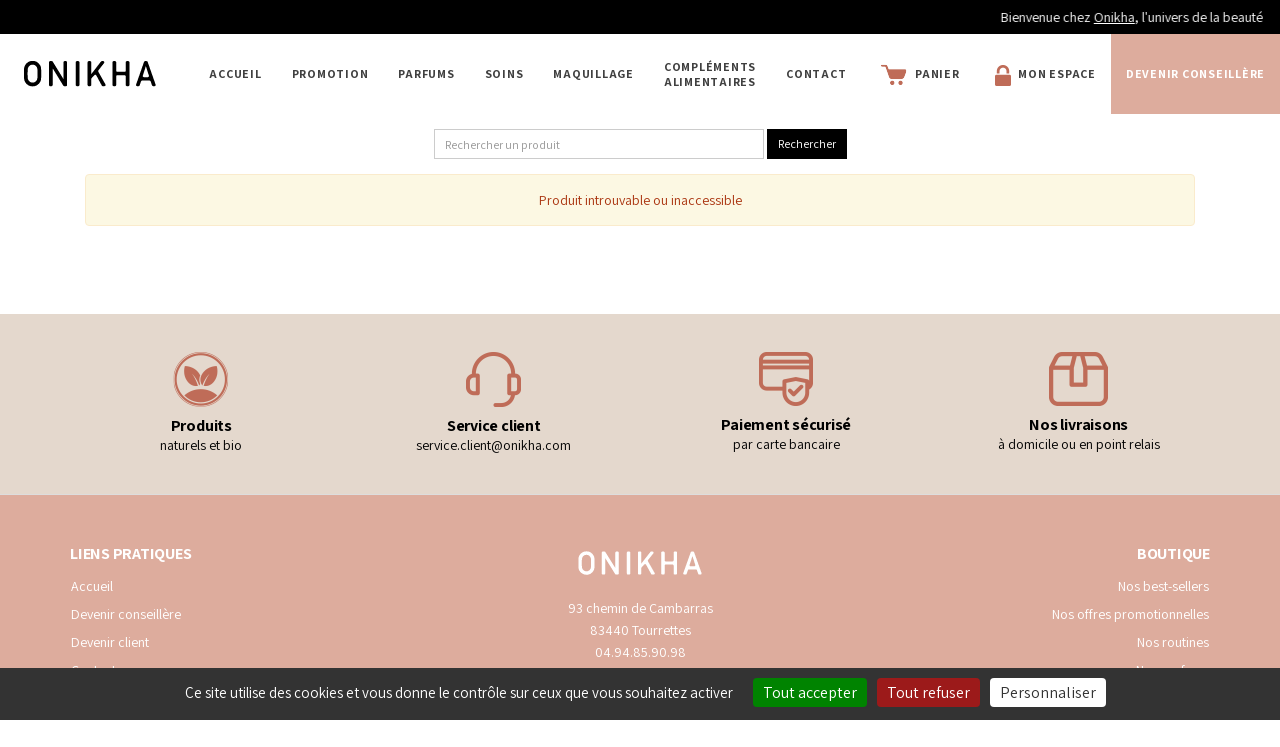

--- FILE ---
content_type: text/html; charset=UTF-8
request_url: https://shop.onikha.com/fr/Catalogue/283-maquillage-accessoires/486-pinceaux/228-pinceau-contouring-visage-bru015
body_size: 10661
content:
<!doctype html>
<html lang="fr" class="no-js">
<head>
<meta charset="utf-8">
<!-- Mobile Specific Metas
================================================== -->
<meta name="format-detection" content="telephone=no">
<meta name="viewport" content="width=device-width, initial-scale=1">
<link rel="icon" href="/images/ONIKHA/favicon.ico">
<title>PINCEAU CONTOURING VISAGE - Catalogue</title>
<meta name="description" content="Le pinceau Contour Brush présente une forme exclusive sculptée pour une application précise des textures crème. Ce pinceau est aussi l'outil idéal pour estomper facilement sans laisser de…">
<meta name="keywords" content="">
    <meta name="robots" content="index, follow">
<link rel="canonical" href="https://shop.onikha.com/fr/Catalogue/C33-maquillage/346-maquillage-accessoires/617-eponges-pinceaux/228-pinceau-contouring-visage">
<meta name="theme-color" content="#ea8560">
<link rel="stylesheet" type="text/css" href="//fonts.googleapis.com/css?family=Raleway:300,400,500,600,700" media="all">

    <!-- Twitter Bootstrap CSS -->
    <link rel="stylesheet" href="/css/bootstrap.min.css">
    <!-- Ionicons Fonts CSS -->
    <link rel="stylesheet" href="/css/ionicons.min.css">
    <!-- Google Web Fonts -->
    <link rel="preconnect" href="https://fonts.gstatic.com" crossorigin>
    <!-- template main css file -->
    <link rel="stylesheet" href="/css/main.css">
    <!-- responsive css -->
    <link rel="stylesheet" href="/css/responsive.css">
    
    <link rel="stylesheet" href="/fonts/icomoon/styles.css?v=4.30">
    <link rel="preload" as="font" href="/fonts/icomoon/fonts/icomoon.woff?3p0rtw" type="font/woff" crossorigin="anonymous">
    
    <!-- global CSS files -->
    <link rel="stylesheet" href="/css/styles_general.css?v=4.30">
    <link rel="stylesheet" href="/css/jqzoom/jquery.jqzoom.css">
    <!-- Template Javascript Files
    ================================================== -->
    <!-- jquery -->
    <script type="text/javascript" src="//ajax.googleapis.com/ajax/libs/jquery/1.10.2/jquery.min.js"></script>
    <script type="text/javascript" src="/css/CheckJQuery.js?v=4.30"></script>
    <script type="text/javascript" src="/css/jqzoom/jquery.jqzoom-core.js?v=4.30"></script>
    <!-- local -->
    <script type="text/javascript" src="/css/tools.js?v=4.30"></script>

        <script src="/js/datatables.min.js"></script>
        <script src="/js/responsive.min.js"></script>
        <link rel="stylesheet" href="/css/components.min.css">
        <link rel="stylesheet" href="/css/core.min.css">
            <!-- specific CSS files -->
	<link rel="stylesheet" href="https://shop.onikha.com/css/ONIKHA/styles.css?v=4.30">
	<link rel="stylesheet" href="https://shop.onikha.com/css/General_Design/InfoGenerale.css?v=4.30">
	<link rel="stylesheet" href="https://shop.onikha.com/css/ONIKHA/Boutique.css?v=4.30">
	<link rel="stylesheet" href="https://shop.onikha.com/css/ONIKHA/VotreCompte.css?v=4.30">
	<link rel="stylesheet" href="https://shop.onikha.com/css/ONIKHA/Panier.css?v=4.30">
	<link rel="stylesheet" href="https://shop.onikha.com/css/ONIKHA/HistoCmde.css?v=4.30">
	<link rel="stylesheet" href="https://shop.onikha.com/css/ONIKHA/HistoFact.css?v=4.30">
	<link rel="stylesheet" href="https://shop.onikha.com/css/ONIKHA/Contact.css?v=4.30">
    <!-- Gestionnaire de consentement pour les services déposant des cookies -->
    <script src="/js/tarteaucitron/tarteaucitron.js"></script>
    <script>
    var currentLanguage = document.documentElement.lang;
    window.tarteaucitronForceLanguage = currentLanguage;
    tarteaucitron.init({
        "privacyUrl": "",   /* Privacy policy url */

        "hashtag": "#tarteaucitron",    /* Open the panel with this hashtag */
        "cookieName": "tarteaucitron",  /* Cookie name */

        "orientation": "bottom",    /* Banner position (top - middle - bottom) */
        "groupServices": false,     /* Group services by category */
        "showAlertSmall": false,    /* Show the small banner on bottom right */
        "cookieslist": true,        /* Show the cookie list */
        "closePopup": false,        /* Show a close X on the banner */

        "showIcon": true,               /* Show cookie icon to manage cookies */
        "iconPosition": "BottomLeft",   /* BottomRight, BottomLeft, TopRight and TopLeft */

        "adblocker": false,                 /* Show a Warning if an adblocker is detected */
        "DenyAllCta": true,                 /* Show the deny all button */
        "AcceptAllCta": true,               /* Show the accept all button when highPrivacy on */
        "highPrivacy": true,                /* HIGHLY RECOMMANDED Disable auto consent */
        "handleBrowserDNTRequest": false,   /* If Do Not Track == 1, accept all */

        "removeCredit": false,  /* Remove credit link */
        "moreInfoLink": true,   /* Show more info link */

        "useExternalCss": false,    /* If false, the tarteaucitron.css file will be loaded */
        "useExternalJs": false,     /* If false, the tarteaucitron.js file will be loaded */

        //"cookieDomain": ".domain.fr"  /* Shared cookie for subdomain */
        "readmoreLink": "",             /* Change the default readmore link */

        "mandatory": true,  /* Show a message about mandatory cookies */
    });
    </script>    <meta property="og:site_name" content="ONIKHA FRANCE">
    <meta property="og:logo" content="https://shop.onikha.com/LogoEntreprise.php5">
    <meta property="og:url" content="https://shop.onikha.com/fr/Catalogue/C33-maquillage/346-maquillage-accessoires/617-eponges-pinceaux/228-pinceau-contouring-visage">
    <meta property="og:title" content="PINCEAU CONTOURING VISAGE - Catalogue">
    <meta property="og:type" content="website">
            <meta property="og:image"
              content="https://shop.onikha.com/Module/Catalogue/ImgProd.php5/img-228.webp?ID=228&Big=1">
        <meta property="og:image:type" content="image/webp">
        <script src="https://cdnjs.cloudflare.com/ajax/libs/jquery.touchswipe/1.6.4/jquery.touchSwipe.min.js"></script>
</head>

<body class="page-catalogue">


<header id="marquee">
    <div class="marquee-content">
        Bienvenue chez <a href="https://onikha.com" target="_blank" rel="noopener">Onikha</a>, l'univers de la beauté    </div>
</header>

<header id="topbar">
    <div class="haut">
        <!-- responsive nav button -->
        <button type="button" class="navbar-toggle col-xs-2 col-sm-2" data-toggle="collapse" data-target="#NavbarCollapse">
            <span class="sr-only">Menu de navigation </span>
            <span class="icon-bar"></span>
            <span class="icon-bar"></span>
            <span class="icon-bar"></span>
        </button>
        <!-- /responsive nav button -->

        <!-- logo -->
        <div id="LogoEntreprise" class="col-xs-offset-2 col-xs-8 col-md-offset-0 text-center">
            <a href="https://shop.onikha.com/fr"><img src="/images/ONIKHA/logo_onikha.svg" alt="Onikha" id="IMGLogoEntreprise"></a>
        </div>
        <!-- /logo -->

        <!-- main menu -->
        <nav id="NavbarCollapse" class="collapse">
            <div class="main-menu">
                <ul class="nav">
                    <li>
                        <a href="https://shop.onikha.com/fr/Accueil.html" title="Accueil Boutique ">Accueil</a>
                    </li>
                    <li class="C36 has-submenu dropdown">
<a href="https://shop.onikha.com/fr/Catalogue/C36-promotion" class="dropdown-toggle" data-toggle="dropdown" title="PROMOTION">PROMOTION <span class="caret"></span></a><div class="dropdown-menu"><ul class="Famille"><li class="F439">
<a href="https://shop.onikha.com/fr/Catalogue/C36-promotion/439-soldes-hiver-2026" title="                                 SOLDES HIVER 2026">                                 SOLDES HIVER 2026</a></li><li class="F317">
<a href="https://shop.onikha.com/fr/Catalogue/C36-promotion/317-les-presque-parfaits" title="                              LES PRESQUE PARFAITS">                              LES PRESQUE PARFAITS</a></li><li class="F286">
<a href="https://shop.onikha.com/fr/Catalogue/C36-promotion/286-box-mensuelle" title="    BOX MENSUELLE">    BOX MENSUELLE</a></li><li class="F325">
<a href="https://shop.onikha.com/fr/Catalogue/C36-promotion/325-offres-make-up" title="   OFFRES MAKE UP">   OFFRES MAKE UP</a></li><li class="F322">
<a href="https://shop.onikha.com/fr/Catalogue/C36-promotion/322-offres-soins" title="   OFFRES SOINS ">   OFFRES SOINS </a></li><li class="F406">
<a href="https://shop.onikha.com/fr/Catalogue/C36-promotion/406-offres-soins-capillaire" title="   OFFRES SOINS CAPILLAIRE">   OFFRES SOINS CAPILLAIRE</a></li><li class="F342">
<a href="https://shop.onikha.com/fr/Catalogue/C36-promotion/342-maquillage-levres" title="MAQUILLAGE LEVRES">MAQUILLAGE LEVRES</a></li><li class="F344">
<a href="https://shop.onikha.com/fr/Catalogue/C36-promotion/344-maquillage-ongles" title="MAQUILLAGE ONGLES">MAQUILLAGE ONGLES</a></li><li class="F343">
<a href="https://shop.onikha.com/fr/Catalogue/C36-promotion/343-maquillage-regard" title="MAQUILLAGE REGARD">MAQUILLAGE REGARD</a></li><li class="F345">
<a href="https://shop.onikha.com/fr/Catalogue/C36-promotion/345-maquillage-teint" title="MAQUILLAGE TEINT">MAQUILLAGE TEINT</a></li><li class="F375">
<a href="https://shop.onikha.com/fr/Catalogue/C36-promotion/375-routines-serum" title="ROUTINES SERUM">ROUTINES SERUM</a></li><li class="F331">
<a href="https://shop.onikha.com/fr/Catalogue/C36-promotion/331-soins-levres" title="SOINS LEVRES">SOINS LEVRES</a></li><li class="C36 categ">
                        <a href="https://shop.onikha.com/fr/Catalogue/C36-promotion" title="PROMOTION">Toute la catégorie PROMOTION</a>
                    </li></ul></div></li><li class="C15 has-submenu dropdown">
<a href="https://shop.onikha.com/fr/Catalogue/C15-parfums" class="dropdown-toggle" data-toggle="dropdown" title="PARFUMS">PARFUMS <span class="caret"></span></a><div class="dropdown-menu"><ul class="Famille"><li class="F362">
<a href="https://shop.onikha.com/fr/Catalogue/C15-parfums/362-bougies-parfumees" title="BOUGIES PARFUMEES">BOUGIES PARFUMEES</a></li><li class="F349">
<a href="https://shop.onikha.com/fr/Catalogue/C15-parfums/349-brumes-parfumees" title="BRUMES PARFUMEES">BRUMES PARFUMEES</a></li><li class="F351">
<a href="https://shop.onikha.com/fr/Catalogue/C15-parfums/351-coffrets-accessoires-parfums" title="COFFRETS & ACCESSOIRES PARFUMS">COFFRETS & ACCESSOIRES PARFUMS</a></li><li class="F364">
<a href="https://shop.onikha.com/fr/Catalogue/C15-parfums/364-diffuseurs-parfumes" title="DIFFUSEURS PARFUMÉS">DIFFUSEURS PARFUMÉS</a></li><li class="F367">
<a href="https://shop.onikha.com/fr/Catalogue/C15-parfums/367-diffuseurs-parfumes-recharges" title="DIFFUSEURS PARFUMES RECHARGES">DIFFUSEURS PARFUMES RECHARGES</a></li><li class="F347">
<a href="https://shop.onikha.com/fr/Catalogue/C15-parfums/347-eaux-de-parfum" title="EAUX DE PARFUM">EAUX DE PARFUM</a></li><li class="F348">
<a href="https://shop.onikha.com/fr/Catalogue/C15-parfums/348-echantillons-eaux-de-parfums" title="ECHANTILLONS EAUX DE PARFUMS">ECHANTILLONS EAUX DE PARFUMS</a></li><li class="C15 categ">
                        <a href="https://shop.onikha.com/fr/Catalogue/C15-parfums" title="PARFUMS">Toute la catégorie PARFUMS</a>
                    </li></ul></div></li><li class="C33 has-submenu dropdown">
<a href="https://shop.onikha.com/fr/Catalogue/C33-maquillage" class="dropdown-toggle" data-toggle="dropdown" title="MAQUILLAGE">MAQUILLAGE <span class="caret"></span></a><div class="dropdown-menu"><ul class="Famille"><li class="F346">
<a href="https://shop.onikha.com/fr/Catalogue/C33-maquillage/346-maquillage-accessoires" title="MAQUILLAGE ACCESSOIRES">MAQUILLAGE ACCESSOIRES</a></li><li class="F342">
<a href="https://shop.onikha.com/fr/Catalogue/C33-maquillage/342-maquillage-levres" title="MAQUILLAGE LEVRES">MAQUILLAGE LEVRES</a></li><li class="F344">
<a href="https://shop.onikha.com/fr/Catalogue/C33-maquillage/344-maquillage-ongles" title="MAQUILLAGE ONGLES">MAQUILLAGE ONGLES</a></li><li class="F343">
<a href="https://shop.onikha.com/fr/Catalogue/C33-maquillage/343-maquillage-regard" title="MAQUILLAGE REGARD">MAQUILLAGE REGARD</a></li><li class="F345">
<a href="https://shop.onikha.com/fr/Catalogue/C33-maquillage/345-maquillage-teint" title="MAQUILLAGE TEINT">MAQUILLAGE TEINT</a></li><li class="C33 categ">
                        <a href="https://shop.onikha.com/fr/Catalogue/C33-maquillage" title="MAQUILLAGE">Toute la catégorie MAQUILLAGE</a>
                    </li></ul></div></li>                    <li id="LiFamilleTop" class="F409">
                        <a href="https://shop.onikha.com/fr/Catalogue/409-complements-alimentaires" title="COMPLÉMENTS ALIMENTAIRES">COMPLÉMENTS<br> ALIMENTAIRES</a>
                    </li>
                    <li id="LiContact">
                        <a href="https://onikha.com/contact/" title="Contact " target="_blank" rel="noopener">Contact </a>
                    </li>
                    <li>
                        <a href="https://shop.onikha.com/fr/Panier.html" title="Panier ">
                            <img src="/images/ONIKHA/panier.png" alt="panier" class="topicon"> <span class="topicon-title">Panier </span>
                        </a>
                    </li>
                                            <li>
                            <a href="https://shop.onikha.com/fr/AccesClient.html" title="Espace Client ">
                                <img src="/images/ONIKHA/monespace.png" alt="compte" class="topicon"> <span class="topicon-title">Mon espace </span>
                            </a>
                        </li>
                                        <li id="BtnConseillere">
                        <a href="https://onikha.com/" target="_blank" rel="noopener">Devenir conseillère </a>
                    </li>
                    <li id="LiGroupeSoins" class="has-submenu dropdown">
                        <a href="#" class="dropdown-toggle" data-toggle="dropdown" title="SOINS ">SOINS  <span class="caret"></span></a>
                        <div class="dropdown-menu">
                                        <ul class="Categorie">
            <li class="C37">
<a href="https://shop.onikha.com/fr/Catalogue/C37-soins-visage" title="SOINS VISAGE">SOINS VISAGE</a></li><li class="C38">
<a href="https://shop.onikha.com/fr/Catalogue/C38-soins-capillaire" title="SOINS CAPILLAIRE">SOINS CAPILLAIRE</a></li><li class="C29">
<a href="https://shop.onikha.com/fr/Catalogue/C29-soins-corps" title="SOINS CORPS ">SOINS CORPS </a></li>            </ul>
                                    </div>
                    </li>
                    <script>
                    $(document).ready(function(){
                        if($("#NavbarCollapse .main-menu ul.nav > li.C15").length){
                            $("#LiGroupeSoins").insertAfter($("#NavbarCollapse .main-menu ul.nav > li.C15"));
                        }else{
                            $("#LiGroupeSoins").insertAfter($("#NavbarCollapse .main-menu ul.nav > li:first-child"));
                        }
                    });
                    </script>
                </ul>
            </div>
        </nav>
        <!-- /main nav -->
    </div>
</header>

    <section id="BandeauCategorie">
        <div id="BandeauCategoriePhoto">
            <img src="/images/ONIKHA/categories/C0.jpg" alt="" id="BandeauCategoriePhotoImg">
            <div class="col-xs-12" id="BandeauCategorieTitre">
                            </div>
        </div>
    </section>
    
<section id="ecom">
    <div id="Bandeaux">
        <div class="container">
        </div>
    </div>

    <div class="container" id="MainContainer">

        
        <div class="col-xs-12 col-sm-12 ">
                <form method="GET" action="https://shop.onikha.com/fr/Catalogue.html" name="REFRESH_LIST" class="FormRecherche form-inline" role="search">
        <input type="hidden" name="IDLang" value="FR">            <div class="Recherche">
                <span id="TitreRecherche">Rechercher :</span>
                <span id="MotCle">
                <input type="hidden" name="FILTRE" value="T">
                <input id="SaisieMotCle" type="text" name="MOTCLE" class="form-control input-sm" value="" title="Saisir la recherche souhaitée" placeholder="Rechercher un produit">
            </span>
                <span class="Submit">
                <input id="BtnSubmit" type="submit" value="Rechercher" class="FontBouton btn btn-default btn-sm" title="Rechercher">
            </span>
            </div>
                </form>
    <div class="MessageRetour alert alert-warning">Produit introuvable ou inaccessible</div>        </div>

    </div>

    </section>
<footer id="reassurance">
    <div class="container">
        <div class="row">
            <div class="col-xs-6 col-sm-3">
                <img src="/images/ONIKHA/produits_naturels_bio.png" alt="Produits bio naturels">
                <h5>Produits</h5>
                <p>naturels et bio</p>
            </div>
            <div class="col-xs-6 col-sm-3">
                <img src="/images/ONIKHA/service_client.png" alt="Service clients à votre écoute">
                <h5>Service client</h5>
                <p>service.client@onikha.com</p>
            </div>
            <div class="col-xs-6 col-sm-3">
                <img src="/images/ONIKHA/paiement_securise.png" alt="Paiement CB sécurisé">
                <h5>Paiement sécurisé</h5>
                <p>par carte bancaire</p>
            </div>
            <div class="col-xs-6 col-sm-3">
                <img src="/images/ONIKHA/nos_livraisons.png" alt="Livraisons">
                <h5>Nos livraisons</h5>
                <p>à domicile ou en point relais</p>
            </div>
        </div>
    </div>
</footer>

<footer id="footer">
    <div class="container">
        <div class="row">
            <div class="col-xs-12 col-sm-4 leftcol">
                <h4>Liens pratiques </h4>
                <ul>
                    <li><a href="https://shop.onikha.com/fr/Accueil.html">Accueil</a></li>
                    <li><a href="https://onikha.com/" target="_blank" rel="noopener">Devenir conseillère </a></li>
                    <li><a href="https://shop.onikha.com/fr/AccesClient.html">Devenir client</a></li>
                                        <li><a href="https://onikha.com/contact/" target="_blank" rel="noopener">Contact </a></li>
                    <li><a href="https://shop.onikha.com/fr/CGV.html">Conditions générales de vente </a></li>
                </ul>
            </div>
            <div class="col-xs-12 col-sm-4 centercol">
                <img src="/images/ONIKHA/logo_onikha_blanc.svg" alt="ONIKHA" id="LogoFooter"><br>
                <p>
                    93 chemin de Cambarras<br>
                    83440 Tourrettes<br>
                    04.94.85.90.98                </p>
                <ul class="social">
                    <li><a href="https://www.facebook.com/people/Onikha-Officiel/100063681675693/" target="_blank" rel="noopener" title="Facebook"><img src="/images/ONIKHA/icon-fb.png" alt="Facebook"></a></li>
                    <li><a href="https://www.instagram.com/onikha_france/" target="_blank" rel="noopener" title="Instagram"><img src="/images/ONIKHA/icon-ig.png" alt="Instagram"></a></li>
                    <li><a href="https://www.tiktok.com/@onikha_officiel" target="_blank" rel="noopener" title="TikTok"><img src="/images/ONIKHA/icon-tt.png" alt="TikTok"></a></li>
                    <li><a href="https://www.pinterest.fr/onikhafrance/" target="_blank" rel="noopener" title="Pinterest"><img src="/images/ONIKHA/icon-pi.png" alt="Pinterest"></a></li>
                </ul>
            </div>
            <div class="col-xs-12 col-sm-4 rightcol">
                <h4>Boutique </h4>
                <ul>
                    <li><a href="https://shop.onikha.com/fr/Catalogue.html?FiltreAttribut[]=23&FiltreAttribut23[]=1&FiltreAttribut23[]=2&FiltreAttribut23[]=3&FiltreAttribut23[]=4&FiltreAttribut23[]=5&FiltreAttribut23[]=6&FiltreAttribut23[]=7&FiltreAttribut23[]=8&FiltreAttribut23[]=9&FiltreAttribut23[]=10&FiltreAttribut23[]=Best-sellers">Nos best-sellers </a></li>
                    <li><a href="https://shop.onikha.com/fr/Catalogue/C36-promotion">Nos offres promotionnelles </a></li>
                    <li><a href="https://shop.onikha.com/fr/Catalogue/357-soins-visages-pack-routines">Nos routines </a></li>
                    <li><a href="https://shop.onikha.com/fr/Catalogue/C15-parfums">Nos parfums </a></li>
                    <li><a href="https://shop.onikha.com/fr/Catalogue/C38-soins-capillaire">Nos soins capillaires </a></li>
                    <li><a href="https://shop.onikha.com/fr/Catalogue/C29-soins-corps">Nos soins corps </a></li>
                    <li><a href="https://shop.onikha.com/fr/Catalogue/C37-soins-visage">Nos soins visage </a></li>
                    <li><a href="https://shop.onikha.com/fr/Catalogue/C33-maquillage">Notre maquillage </a></li>
                    <li><a href="https://shop.onikha.com/fr/Catalogue/409-complements-alimentaires">Nos compléments alimentaires</a></li>
                    <li><a href="https://shop.onikha.com/fr/Catalogue/352-soins-de-la-maison">Nos soins de la maison </a></li>
                    <li><a href="https://shop.onikha.com/fr/Catalogue/30-bijoux">Nos bijoux </a></li>
                </ul>
            </div>
        </div>
    </div>
</footer>
<footer id="subfooter">
    <div class="container">
        <div class="row">
            <div class="col-xs-12 col-sm-6 text-left">
                <p class="copyright">&copy; 2026 ONIKHA FRANCE</p>
            </div>
            <div class="col-xs-12 col-sm-6 text-right">
                <a href="https://shop.onikha.com/fr/MentionsLegales.html" title="Mentions légales de la boutique Onikha ">Mentions légales</a> -
                <a href="https://shop.onikha.com/fr/Confidentialite.html" title="Notre politique de confidentialité ">Politique de confidentialité </a> -
                <a href="#" onclick="tarteaucitron.userInterface.openPanel(); return false;">Cookies</a>
            </div>
        </div>
    </div>
</footer>

    <div id="BandeauFlottantVendeur" style="display:none;">
        <a class="close p-10" onclick="$('#BandeauFlottantVendeur').toggleClass('reduced'); return false;" title="fermer">&times;</a>
        <div id="ImgVendeur" title="Ma conseillère" onclick="$('#BandeauFlottantVendeur').toggleClass('reduced'); return false;">
            <img src="/images/ONIKHA/logo-rond.png" alt="vendeur">
        </div>
            </div>

<a href="#" id="gototop" class="hidden" title="remonter en haut de page "><i class="icon-arrow-up22"></i><span class="sr-only">TOP</span></a>

<!-- Template Javascript Files
================================================== -->

<!-- modernizr js -->
<script src="/js/vendor/modernizr-2.6.2.min.js"></script>
<!-- bootstrap js -->
<script src="/js/bootstrap.min.js"></script>

<!-- HTML5 Shim and Respond.js IE8 support of HTML5 elements and media queries -->
<!-- WARNING: Respond.js does not work if you view the page via file:// -->
<!--[if lt IE 9]>
  <script src="https://cdnjs.cloudflare.com/ajax/libs/html5shiv/3.7.3/html5shiv.min.js" integrity="sha512-UDJtJXfzfsiPPgnI5S1000FPLBHMhvzAMX15I+qG2E2OAzC9P1JzUwJOfnypXiOH7MRPaqzhPbBGDNNj7zBfoA==" crossorigin="anonymous" referrerpolicy="no-referrer"></script>
  <script src="/js/respond.min.js"></script>
<![endif]-->
<script src="/js/placeholders.js"></script>
<script>if(Function('/*@cc_on return document.documentMode===10@*/')()){document.documentElement.className+=' ie10';}</script>

<script>
$(window).load(function(){

if(typeof tarteaucitron === "object"){
        //GA4 (gtag.js)
        tarteaucitron.user.dcsgtagUa = "G-RTDSKJ1P0K";
        // tarteaucitron.user.dcsgtagCrossdomain = ["moncomptevdi.fr", "dcsystems.fr", "shop.onikha.com"];
        tarteaucitron.user.dcsgtagMore = function(){
            // add custom vars / dimensions : Type, Domaine, Entreprise
            dcsgtag("event", "dcs_custom_vars", {
                "Type": "shop",
                "Domaine": "shop.onikha.com",
                "Entreprise": "onikha"
            });
        };
        (tarteaucitron.job = tarteaucitron.job || []).push("dcsgtag");
    }

    });
</script>

<script>
jqzoompluging_disabled = false;

function TraduitAttributOnikha(nom_fr)
{
    var traduction = nom_fr;

        return traduction;
}

$(document).ready(function(){

    $("#LiGroupeSoins li, #NavbarCollapse li, #BlocCategsHome li, #MenuCatalogue li").each(function(){
                    if($(this).hasClass("C14") && !$(this).hasClass("categ")){
                $(this).children('a').attr('title', 'SOINS');
                $(this).children('a').text('SOINS');
            }
                        if($(this).hasClass("C15") && !$(this).hasClass("categ")){
                $(this).children('a').attr('title', 'PARFUMS');
                $(this).children('a').text('PARFUMS');
            }
                        if($(this).hasClass("C25") && !$(this).hasClass("categ")){
                $(this).children('a').attr('title', 'BIJOUX');
                $(this).children('a').text('BIJOUX');
            }
                        if($(this).hasClass("C29") && !$(this).hasClass("categ")){
                $(this).children('a').attr('title', 'SOINS CORPS');
                $(this).children('a').text('SOINS CORPS');
            }
                        if($(this).hasClass("C33") && !$(this).hasClass("categ")){
                $(this).children('a').attr('title', 'MAQUILLAGE');
                $(this).children('a').text('MAQUILLAGE');
            }
                        if($(this).hasClass("C35") && !$(this).hasClass("categ")){
                $(this).children('a').attr('title', 'OUTILS');
                $(this).children('a').text('OUTILS');
            }
                        if($(this).hasClass("C36") && !$(this).hasClass("categ")){
                $(this).children('a').attr('title', 'PROMOTION');
                $(this).children('a').text('PROMOTION');
            }
                        if($(this).hasClass("C37") && !$(this).hasClass("categ")){
                $(this).children('a').attr('title', 'SOINS VISAGE');
                $(this).children('a').text('SOINS VISAGE');
            }
                        if($(this).hasClass("C38") && !$(this).hasClass("categ")){
                $(this).children('a').attr('title', 'SOINS CAPILLAIRE');
                $(this).children('a').text('SOINS CAPILLAIRE');
            }
                        if($(this).hasClass("C39") && !$(this).hasClass("categ")){
                $(this).children('a').attr('title', 'SOINS DE LA MAISON');
                $(this).children('a').text('SOINS DE LA MAISON');
            }
                });

    $(".TitreBlocFiltreAttribut").remove();
    $(".BlocMenuGauche > form > fieldset > legend").each(function(){
        $(this).closest("fieldset").addClass("reduced");
        $(this).replaceWith($('<h5>' + $(this).html() + '</h5>'));
    });

    $("#LiMenuGaucheBestSellers").prependTo($("#MenuCatalogue > ul.Categorie"));
    $("#LiMenuGaucheComplAlim").appendTo($("#MenuCatalogue > ul.Categorie"));

    $(".dropdown-menu > ul > li.categ > a").each(function(){
                    if($(this).parent().hasClass("C14")){
                $(this).text( "Toute la catégorie  SOINS" );
            }
                        if($(this).parent().hasClass("C15")){
                $(this).text( "Toute la catégorie  PARFUMS" );
            }
                        if($(this).parent().hasClass("C25")){
                $(this).text( "Toute la catégorie  BIJOUX" );
            }
                        if($(this).parent().hasClass("C29")){
                $(this).text( "Toute la catégorie  SOINS CORPS" );
            }
                        if($(this).parent().hasClass("C33")){
                $(this).text( "Toute la catégorie  MAQUILLAGE" );
            }
                        if($(this).parent().hasClass("C35")){
                $(this).text( "Toute la catégorie  OUTILS" );
            }
                        if($(this).parent().hasClass("C36")){
                $(this).text( "Toute la catégorie  PROMOTION" );
            }
                        if($(this).parent().hasClass("C37")){
                $(this).text( "Toute la catégorie  SOINS VISAGE" );
            }
                        if($(this).parent().hasClass("C38")){
                $(this).text( "Toute la catégorie  SOINS CAPILLAIRE" );
            }
                        if($(this).parent().hasClass("C39")){
                $(this).text( "Toute la catégorie  SOINS DE LA MAISON" );
            }
                });
    if($(".LienBarNav").length){
        $(".LienBarNav > a:nth-child(2)").each(function(){
                    });
    }

    $("form.FiltreAttributs fieldset h5").each(function(){
        $(this).text( TraduitAttributOnikha($(this).text()) );
        $(this).click(function(){
            $(this).parent().toggleClass('reduced');
        });
    });
    $("form.FiltreAttributs fieldset ul.ListeFiltreAttribut input:checked").each(function(){
        $(this).closest('fieldset').removeClass('reduced');
    });
    if($(window).width()>974){
        $("#MenuGaucheContenu").collapse('show');
    }else{
        $("#MenuGaucheContenu").collapse('hide');
    }

    
    
            $("#ProduitFormArt #Submit .Btn_Moins").insertBefore($("#ProduitFormArt #Submit #Qte"));
        $("#Produit h1.Titre").insertBefore($("#Produit #DesignProd"));
    
});
</script>
<script>
$(window).resize(function(){
    if($(window).width()>974 && $("#MenuGaucheContenu").hasClass('in')==false){
        $("#MenuGaucheContenu").collapse('show');
    }
});

$(window).load(function(){

    if($("#BandeauCategoriePhotoImg").length && $("#BandeauCategoriePhotoImg").height()>1){
        $("#BandeauCategoriePhoto").css('background-image', 'url('+$("#BandeauCategoriePhotoImg").attr('src')+')');
        $("#BandeauCategoriePhotoImg").remove();
    }else{
        $("#BandeauCategorie").hide();
    }
    
    if($(".ProduitSeul").length){
        const scrollImages = document.querySelector(".ProduitSeul");
        const scrollLength = scrollImages.scrollWidth - scrollImages.clientWidth;
        const leftButton = document.querySelector(".left-button");
        const rightButton = document.querySelector(".right-button");

        function checkScroll(){
            const currentScroll = scrollImages.scrollLeft;
            if (currentScroll === 0){
                leftButton.setAttribute("disabled", "true");
                rightButton.removeAttribute("disabled");
            } else if (currentScroll === scrollLength){
                rightButton.setAttribute("disabled", "true");
                leftButton.removeAttribute("disabled");
            } else{
                leftButton.removeAttribute("disabled");
                rightButton.removeAttribute("disabled");
            }
        }

        scrollImages.addEventListener("scroll", checkScroll);
        window.addEventListener("resize", checkScroll);
        checkScroll();

        var largeur_bloc = 200;
        if($("#BlocBestSellers .scroll-zone").length){
            largeur_bloc = $("#BlocBestSellers .scroll-zone .ProduitSeul .LigneProduit").first().outerWidth(true);
        }

        function leftScroll(){
            scrollImages.scrollBy({
                left: -Math.abs(largeur_bloc),
                behavior: "smooth"
            });
        }

        function rightScroll(){
            scrollImages.scrollBy({
                left: largeur_bloc,
                behavior: "smooth"
            });
        }

        leftButton.addEventListener("click", leftScroll);
        rightButton.addEventListener("click", rightScroll);
    }

    if($("#BlocRoutinesHome .ListeFiltreAttribut .lien-routine").length){

        $("#nextListBtn").click(function(){
            $("#BlocRoutinesHome .ListeFiltreAttribut").animate({
                scrollLeft: '+=' + $("#BlocRoutinesHome .ListeFiltreAttribut .lien-routine").outerWidth(true)
            }, 500);
        });

        $("#prevListBtn").click(function() {
            $("#BlocRoutinesHome .ListeFiltreAttribut").animate({
                scrollLeft: '-=' + $("#BlocRoutinesHome .ListeFiltreAttribut .lien-routine").outerWidth(true)
            }, 500);
        });
    }

    if($(window).width()>750){
        $("#Produit .Div_AutresVuesProd").css("height", Math.max(100, $("#Produit .Div_BlocProd").height())+"px");
    }

        $("#BandeauFlottantReunion").each(function(){
        if($(this).find('.Titre').length){
            $(this).css('display', 'inline-block');
        }
        $(this).find('h5').click(function(){
            $('#BandeauFlottantReunion').toggleClass('reduced');
            if($(this).parent().hasClass('reduced')){
                $(this).html('<i class="icon-users4"></i>');
            }else{
                $(this).html('Votre réunion');
            }
        });
    });
    $("#BandeauFlottantVendeur").each(function(){
                $(this).addClass('reduced');
                if($(this).find('#NomPrenomFlottant .Contenu').length){
            $(this).css('display', 'inline-block');
            $('<div id="ZoneInfosVendeur"></div>').insertAfter($("#PhotoFlottant"));
            $("#InfoVendeurFlottant > div.Titre").appendTo($("#ZoneInfosVendeur"));
            $("#NomPrenomFlottant").appendTo($("#ZoneInfosVendeur"));
            $("#EmailFlottant").appendTo($("#ZoneInfosVendeur"));
            $("#TelPortableFlottant").appendTo($("#ZoneInfosVendeur"));
            $("#ImgPhotoVendeurFlottant").attr('title', 'ma conseillère');
            $("#ImgPhotoVendeurFlottant").click(function(){
                $('#BandeauFlottantVendeur').toggleClass('reduced');
            });
            if($("#ImgPhotoVendeurFlottant").attr('src') != "/images/PhotoVide.png"){
                $("#ImgVendeur > img").attr('src', $("#ImgPhotoVendeurFlottant").attr('src'));
            }
            $("#subfooter").css('padding-bottom', '220px');
        }
    });

    $(".carousel").swipe({
        swipe: function(event, direction, distance, duration, fingerCount, fingerData) {
            if (direction == 'left')  $(this).carousel('next');
            if (direction == 'right') $(this).carousel('prev');
        },
        allowPageScroll:"vertical"
    });
    $(".scroll-zone").swipe({
        swipe: function(event, direction, distance, duration, fingerCount, fingerData) {
            if (direction == 'left')  $(this).find('.right-button').click();
            if (direction == 'right') $(this).find('.left-button').click();
        },
        allowPageScroll:"vertical"
    });

});

/* back to top */
$(function(){
    $('#gototop').click(function () {
        $('html, body').animate({ scrollTop: 0 }, "slow");
    });
});
$(document).on("scroll", function(){
    if($(document).scrollTop() > 100){
        $("#gototop").removeClass("hidden");
    }else{
        $("#gototop").addClass("hidden");
    }
});
</script>


<!-- Start of onikha1 Zendesk Widget script -->
<script>
tarteaucitron.services.zendesksnippet = {
  "key": "zendesksnippet",
  "type": "other",
  "name": "Support client Onikha",
  "uri": "https://www.zendesk.fr/company/agreements-and-terms/privacy-policy/",
  "needConsent": true,
  "cookies": ['_zendesk_cookie', '__cfruid'],
  "js": function () {
    "use strict";
    // When user allow cookie
    (function () {
        var zsnppt = document.createElement('script'); zsnppt.async = true;
        zsnppt.id = 'ze-snippet'
        zsnppt.src = ('https:' == document.location.protocol ? 'https://' : 'http://') + 'static.zdassets.com/ekr/snippet.js?key=4e955893-9bb9-4acf-a0a1-ae971de75d76';
        var s = document.getElementsByTagName('script')[0]; s.parentNode.insertBefore(zsnppt, s);
    })();
  },
  "fallback": function () {
    "use strict";
    // when use deny cookie
  }
};
(tarteaucitron.job = tarteaucitron.job || []).push('zendesksnippet');
</script>
<!-- End of onikha1 Zendesk Widget script -->

<script>
tarteaucitron.user.gtagUa = 'G-T8J2HDD3DK';
tarteaucitron.user.gtagMore = function () { /* add here your optionnal gtag() */ };
(tarteaucitron.job = tarteaucitron.job || []).push('gtag');
</script>

<script>
tarteaucitron.user.googletagmanagerId = 'GTM-K7CC722W';
(tarteaucitron.job = tarteaucitron.job || []).push('googletagmanager');
</script>

</body>
</html>

--- FILE ---
content_type: text/css
request_url: https://shop.onikha.com/css/main.css
body_size: 2869
content:
@import url(https://fonts.googleapis.com/css?family=Roboto:400,300,100,500,700);
@import url(https://fonts.googleapis.com/css?family=Roboto+Condensed:400,300,700);
body{font-family:'Roboto', sans-serif;}
h1,h2,h3,h4,h5,h6{font-family:'Roboto Condensed', sans-serif;}
p{font-family:'Roboto', sans-serif;line-height:22px;font-size:16px;font-weight:300;}
ul{padding-left:0;}
ul li{list-style-position:inside;}
h2{font-size:26px;}
a:hover{text-decoration:none;}
#MainContainer{min-height:420px;}
.section-heading{text-align:center;margin-bottom:65px;}
.section-heading p{font-size:14px;font-weight:300;color:#727272;line-height:20px;}
.title{font-size:30px;line-height:1.1;font-weight:300;color:#333;text-transform:uppercase;margin-bottom:20px;}
.subtitle{font-size:24px;font-weight:600;margin-bottom:18px;text-transform:uppercase;}
.subtitle-des{color:#727272;font-size:14px;margin-bottom:35px;font-weight:300;}
.pages{padding:80px 0 40px;}
.moduler{padding:140px 0;}
.navbar-default .navbar-nav > li > a:hover{color:#F07A5F;}
.navbar.navbar-default{border:0;border-radius:0;margin-bottom:0;}
.navbar.navbar-default .navbar-toggle{margin-top:32px;}
.navbar-header .navbar-brand{padding:5px 0;}
.navbar-header .navbar-brand a{height:auto;display:inline-block;margin-top:-23px;}
.navbar-inverse .navbar-toggle:focus,.navbar-inverse .navbar-toggle{background:#444;}
#top-bar{background:#fff;color:#fff;-webkit-transition:all 0.2s ease-out 0s;transition:all 0.2s ease-out 0s;padding:10px 0;-webkit-box-shadow:0 0 3px 0 rgba(0, 0, 0, 0.1);box-shadow:0 0 3px 0 rgba(0, 0, 0, 0.1);border-bottom:1px solid #dedede;}
#top-bar .navbar-nav > li > a:hover{background:transparent;}
#top-bar.animated-header{padding:25px 0;background:#ffffff;box-shadow:none;}
#top-bar .main-menu li > a{color:#2689CA;}
#top-bar .main-menu li{position:relative;}
#top-bar .main-menu li a{font-size:14px;font-weight:500;border-bottom:2px solid transparent;-webkit-transition:.3s all;-o-transition:.3s all;transition:.3s all;text-transform:uppercase;}
#top-bar .main-menu li a:hover{color:#F07A5F;}
.navbar-custom .nav li > a{position:relative;color:#000;}
.navbar-right .dropdown-menu{right:auto;left:0;}
.navbar-custom .dropdown-menu{position:absolute;display:block;visibility:hidden;opacity:0;}
#about{padding:110px 0;}
#about .block{padding:20px 30px 0 30px;}
#about .block h2{font-size:24px;font-weight:600;margin-bottom:30px;text-transform:uppercase;}
#about .block p{color:#727272;font-size:16px;line-height:28px;margin-bottom:35px;}
#about .block img{max-width:100%;}
figure{background:#fff;margin-bottom:45px;box-shadow:0 2px 5px 0 rgba(0, 0, 0, 0.04), 0 2px 10px 0 rgba(0, 0, 0, 0.06);}
figure .img-wrapper{position:relative;overflow:hidden;}
figure img{-webkit-transform:scale3d(1, 1, 1);transform:scale3d(1, 1, 1);-webkit-transition:-webkit-transform 400ms;transition:transform 400ms;}
figure:hover img{-webkit-transform:scale3d(1.2, 1.2, 1);transform:scale3d(1.2, 1.2, 1);}
figure:hover .overlay{opacity:1;}
figure:hover .overlay .buttons a{-webkit-transform:scale3d(1, 1, 1);transform:scale3d(1, 1, 1);}
figure .overlay{position:absolute;top:0;left:0;right:0;bottom:0;padding:10px;text-align:center;background:rgba(0, 0, 0, 0.7);opacity:0;-webkit-transition:opacity 400ms;transition:opacity 400ms;}
figure .overlay a{display:inline-block;color:#fff;padding:10px 23px;line-height:1;border:1px solid #fff;border-radius:0px;margin:4px;-webkit-transform:scale3d(0, 0, 0);transform:scale3d(0, 0, 0);-webkit-transition:all 400ms;transition:all 400ms;}
figure .overlay a:hover{text-decoration:none;}
figure .overlay:hover a{-webkit-transform:scale3d(1, 1, 1);transform:scale3d(1, 1, 1);}
figure .buttons{position:absolute;top:45%;left:24%;}
figure figcaption{padding:20px 25px;margin-top:0;color:#666;}
figure figcaption h4{margin:0;}
figure figcaption h4 a{color:#2689CA;}
figure figcaption p{font-size:14px;margin-bottom:0;margin-top:5px;}
#footer{background:#fff;padding:25px 0;color:#555;}
#footer .copyright{font-size:13px;margin-bottom:0;margin-top:10px;}
#footer .copyright a{color:#2689CA;}
#footer .social{text-align:right;margin-bottom:0;}
#footer .social li{display:inline-block;margin-right:15px;}
#footer .social li a{font-size:22px;color:#2689CA;}
.cd-headline.slide .cd-words-wrapper{color:#2689CA;}
ul.social-icons{height:auto;overflow:hidden;list-style:none !important;margin-bottom:10px;}
ul.social-icons li{float:none;display:inline-block;height:36px;}
#copyright a:hover,#copyright nav .menu li a:hover{color:#e4e4e4!important;}
#copyright a,#copyright a:hover{text-decoration:none;}
.global-page-header{background-attachment:fixed;background-size:cover;padding:120px 0 25px 0;position:relative;background:#2689CA;color:#fff;}
.global-page-header h2{font-size:42px;font-weight:bold;color:#fff;text-transform:uppercase;}
.global-page-header .breadcrumb{background:none;font-size:16px;padding:8px	0;}
.global-page-header .breadcrumb .active{color:#fff;}
.global-page-header .breadcrumb li a{color:#fff;}
.global-page-header .block{position:relative;z-index:99;text-align:center;}
#clients{padding:30px 0 60px;}
#clients .owl-carousel .owl-item img{display:block;width:100%;-webkit-transform-style:preserve-3d;}
#clients .owl-carousel .owl-item{margin-right:10px;}
.fancybox-close{background:url("../images/icons/close.png") no-repeat scroll 0 0 transparent;height:50px;right:0;top:0;width:50px;}
.fancybox-next span{background:url("../images/icons/right.png") no-repeat scroll center center #009ee3;height:50px;width:50px;right:0;}
.fancybox-prev span{background:url("../images/icons/left.png") no-repeat scroll center center #009ee3;height:50px;width:50px;left:0;}
.fancybox-title h3{font-size:15px;margin:0;}
.fancybox-title{padding:15px 8px;}
.wrapper_404 h1{font-size:200px;color:#2689CA;line-height:1;}
.wrapper_404 h2{font-size:50px;margin-top:0;}
.wrapper_404 .btn-home{background:#414141;border:none;color:#fff;padding:20px 35px;margin-top:10px;font-size:16px;font-size:13px;line-height:1em;text-transform:uppercase;letter-spacing:normal;border-radius:0;}
.company-description{margin-top:80px;}
.company-description .block h3{margin-top:0;}
.company-description .block p{color:#727272;}
.about-feature{margin-top:50px;}
.about-feature .block{color:#fff;width:33.33%;padding:5%;float:left;}
.about-feature .block p{font-weight:300;}
.about-feature .about-feature-1{background:#2689CA;}
.about-feature .about-feature-2{background:#00B0C7;}
.about-feature .about-feature-3{background:#00A6BB;}
#blog-full-width{padding:40px 0 80px;}
article{padding:30px 0;}
.sidebar{padding-top:60px;}
.sidebar .widget{margin-bottom:40px;padding:15px;border:1px solid #dedede;}
.sidebar .widget h3{margin-top:8px;}
.sidebar .search input.form-control{border-right:0;border-radius:0;box-shadow:inset 0 0px 0px rgba(0, 0, 0, 0.075);}
.sidebar .search button{border-left:0;}
.sidebar .search button:hover{background:transparent;}
.sidebar .author .author-img img{width:90px;border-radius:100%;margin-top:-40px;border:3px solid #fff;}
.sidebar .author .author-bio p{font-size:14px;color:#888;}
.sidebar .categories ul li{border-bottom:1px solid #f0f0f0;padding:10px 0;list-style:none;}
.sidebar .categories ul li span.badge{float:right;background:transparent;color:#444;border:1px solid #dedede;border-radius:0;}
.sidebar .categories ul li a{color:#555;}
.sidebar .categories ul li:last-child{border-bottom:none;}
.sidebar .recent-post ul li{margin:20px 0;}
.sidebar .recent-post ul li a{color:#555;font-size:15px;}
.sidebar .recent-post ul li a:hover{color:#2689CA;}
.sidebar .recent-post time{font-weight:300;color:#999;font-size:12px;}
.social-share li{display:inline-block;margin:3px 1px;}
.social-share a{font-size:20px;color:#fff;background:#2689CA;padding:4px 10px;display:inline-block;}
.navbar-toggle .icon-bar{background:#fff;}
.navbar-toggle{background:#000;}
.dropdown-menu > ul{list-style:none;padding:15px;margin-left:auto;margin-right:auto;margin-bottom:0;margin-top:-5px;background:#2689CA;background-color:#2689CA;box-shadow:1px 1px 5px rgba(255, 255, 255, 0.33);}
.nav .open > a,.nav .open > a:focus{background-color:transparent;}
#top-bar .dropdown-menu > ul > li > a{display:block;font-size:13px;font-weight:400;line-height:normal;text-decoration:none;padding:8px 0;color:#fff;border-bottom:1px solid rgba(0, 0, 0, 0.1);}
#top-bar .dropdown-menu > ul > li > a:hover{color:#f8bdb0;}
.table-borderless > tbody > tr > td,.table-borderless > tbody > tr > th,.table-borderless > tfoot > tr > td,.table-borderless > tfoot > tr > th,.table-borderless > thead > tr > td,.table-borderless > thead > tr > th{border:none;}
.table > tbody > tr > td,
.table > tbody > tr > th,
.table > tfoot > tr > td,
.table > tfoot > tr > th,
.table > thead > tr > td,
.table > thead > tr > th{vertical-align:middle;}

--- FILE ---
content_type: text/css
request_url: https://shop.onikha.com/css/ONIKHA/Boutique.css?v=4.30
body_size: 6492
content:
/*------------------------------------- Partie Commune -------------------------------*/
.LienBarNav{
	display:none;
}

.DesignWeb{
	display:none;
}

.Recherche table{
	margin:auto;
}

.PrixPromoBarre{
	display:block;
	text-decoration:line-through;
	font-size:12px;
	font-weight:300;
}
.LibellePromo{
	display:inline-block;
    position:absolute;
    top:0;
    right:0;
    line-height:1;
    padding:4px 8px;
    background-color:rgba(255, 255, 255, 0.5);
	color:var(--color-text);
	font-size:12px;
}

#ParfumsSimilaires, #ParfumNotes{
    margin-top:30px;
    margin-bottom:30px;
}

#ParfumsSimilaires > div{
    display:table-row;
}
#ParfumsSimilaires .table-cell{
    display:table-cell;
    padding:0.5em;
}

/*--------------------------------- PAGINATION -----------------------------------*/
.PaginationHaut{
	border:none;
	padding:10px;
}
.PaginationBas{
	clear:both;
	border:none;
	padding:10px;
}
#PaginationArticleDeA{
	display:inline-block;
	line-height:24px;
	padding:0;
}
.PaginationHaut span.Page, .PaginationBas span.Page{
	border-top-color:transparent;
	border-bottom-color:transparent;
	cursor:default;
}
.PaginationHaut span.Page:hover, .PaginationBas span.Page:hover{
	background-color:transparent;
}
.PaginationHaut span.Filtre, .PaginationBas span.Filtre{
	font-size:10px;
	font-style:italic;
}
.PaginationHaut .Numero, .PaginationBas .Numero{
	float:right;
}
.PaginationHaut .Numero .btn, .PaginationBas .Numero .btn{
    margin:2px;
    padding:3px 9px;
}

/*------------------------------------ CATALOGUE --------------------------------------*/
#TB_Catalogue{
	border:1px solid var(--color-white);
	border-collapse:collapse;
	width:100%;
}

#TB_Catalogue img{
	vertical-align:middle;
	border:0;
	padding-right:4px;
}

#TB_Catalogue td, #TB_Catalogue th{
	border:1px solid var(--color-white);
	padding:2px;
}

#TB_Catalogue .Entete td, #TB_Catalogue .Entete th{
	text-align:center;
	color:var(--color-text);
	background-color:var(--color-primary);
	font-weight:bold;
	margin-top:5px;
	min-height:35px;
}

#TB_Catalogue .ColPhoto{
	width:100px;
	text-align:center;
}

#TB_Catalogue .ColRef{
	width:100px;
	text-align:center;
}

#TB_Catalogue .DesignationComplementaire{
	display:none;
}

#TB_Catalogue .PlusInfos{
	display:none;
}

#TB_Catalogue .ColPrix{
	text-align:center;
}

#TB_Catalogue .ColQteAcheter{
	text-align:center;
}

#TB_Catalogue .Ligne1{
	background-color:var(--color-text-lightest);
}

#TB_Catalogue .ColStock{
	text-align:center;
}

#NomProd{
	display:none;
}

#DesignProd{
	margin-bottom:10px;
    font-family:var(--font-family);
	font-style:normal;
    font-size:18px;
}

#TitreCatFamillePhoto,
#TitreCatSousFamillePhoto{
	margin:5px auto;
	text-align:center;
}
#TitreCatFamillePhoto img,
#TitreCatSousFamillePhoto img{
	max-width:100%;
	height:auto;
}
#TitreCatFamilleDescWeb,
#TitreCatSousFamilleDescWeb{
	margin-bottom:10px;
	padding-bottom:10px;
	border-bottom:1px solid var(--color-white);
	text-align:center;
}
#TitreCatCategorie{
    font-style:italic;
}
#TitreCatCategorieDescWeb{
	margin-bottom:10px;
	padding-bottom:10px;
    text-align:justify;
}

/*-------------------------- BLOC PHOTO PROD ---------------------------------------*/
#Produit .Div_AutresVuesProd{
    width:100%;
    overflow:auto;
}
ul#thumblist{
    list-style:none;
	display:block;
	margin:0;
	padding:0;
}
ul#thumblist li{
    display:inline-block;
    float:none;
    margin:5px 0;
    text-align:center;
}
ul#thumblist li a{
	display:block;
    background-color:var(--color-white);
    border:2px solid transparent;
}
ul#thumblist li a.zoomThumbActive,
ul#thumblist li a:hover{
    border-color:var(--color-primary-light);
}
ul#thumblist li img{
    width:auto;
    height:auto;
    max-width:95px;
    max-height:100%;
}

#ProduitBarNav{
    display:block;
    margin:15px 0;
    font-size:12px;
}

.Div_BlocProd{
	display:block;
	width:auto;
    position:relative;
    float:none;
    margin-bottom:30px;
}

.Div_ImageProd{
	width:100%;
	min-height:20px;
	text-align:center;
}

.Div_ImageProd a{
    display:block;
}
.Div_ImageProd img{
	margin:auto;
}
.Div_CatPlusInfo{
	display:none;
}
.zoomPad{
	text-align:center;
	margin:auto;
	width:100%;
}

#PhotoProdIMG{
	width:100%;
	border:0px solid var(--color-text-lightest);
}

.Div_NavProd{
	width:100%;
	text-align:center;
}

.Div_ImageProd .zoomPad .zoomWindow .zoomWrapperImage > img{
	max-width:none;
}
/*-------------------------------------- PRODUIT -----------------------------*/
#Produit h1.Titre{
    text-align:left;
    font-family:var(--font-family-serif);
    font-weight:bold;
    font-size:25px;
}

#TB_Produit{
    position:relative;
	margin:10px auto;
	width:auto;
	padding:2px;
	border-collapse:collapse;
    text-align:left;
}

#TB_Produit .Titre{
    display:none;
}

#TB_Produit .TrCompo{
    margin-top:2px;
}
#TB_Produit .TitreLot{
    margin:15px 0 5px 0;
	padding:0;
	min-height:24px;
	background:none;
	text-align:left;
    font-weight:600;
    font-size:16px;
	color:var(--color-text);
}
#TB_Produit .LigneChoixLot select.form-control{
    background-color:var(--color-text-lightest);
    border-color:var(--color-text-lightest);
    color:var(--color-black);
    margin-bottom:2px;
    padding:2px;
    height:auto;
}

#TB_Produit .PrixPromoBarre{
	display:inline;
	text-decoration:line-through;
	font-size:12px;
}
#TB_Produit .LibellePromo{
    position:static;
	font-size:13px;
}

#TB_Produit #Montant{
    line-height:32px;
    font-size:20px;
}
#TB_Produit #Montant #MontantFormate{
    font-size:28px;
}

#TB_Produit .LigneChoixLot{
	padding:3px;
}

#TB_Produit .LigneChoixLot select{
	font-size:12px;
}

#TB_Produit .LigneAcheter{
	line-height:30px;
}

#DescWeb{
    color:var(--color-text);
	margin-top:5px;
	margin-bottom:25px;
}
#DescWeb,
#DescWeb p,
#DescWeb font,
.tab-content > .tab-pane,
.tab-content > .tab-pane p,
.tab-content > .tab-pane font{
    font-family:var(--font-family) !important;
    font-size:18px !important;
    line-height:26px !important;
}

.form-inline #TB_Produit .LigneChoixLot select.form-control{
    margin-bottom:10px;
}
@media (max-width:767px){
    .form-inline #TB_Produit .LigneChoixLot select.form-control{
        display:inline-block;
    }
}

/*------------------------------------ Liste des Famille Menu ----------------------*/
#ListeFamilleMenu{
	list-style-type:none;
}
#ListeFamilleMenu .SousFamille{
	margin:0;
	padding:0 0 0 15px;
	list-style-position:outside;
	list-style-type:none;
}
#ListeFamilleMenu .SousFamille li{
	font-style:normal;
}
#ListeFamilleMenu li a:link,
.ListeFamilleMenu .SousFamille li a:link,
#ListeFamilleMenu li a:visited,
.ListeFamilleMenu .SousFamille li a:visited{
	display:block;
	color:var(--color-black);
}
#ListeFamilleMenu li a:focus,
.ListeFamilleMenu .SousFamille li a:focus,
#ListeFamilleMenu li a:hover,
.ListeFamilleMenu .SousFamille li a:hover{
	color:var(--color-primary-dark);
}

#ListeFamilleMenu li.current > a{
	font-weight:700;
}

.TitreBlocFiltreAttribut,
.TitreBlocFiltreAttribut + form{
	padding-left:8px;
	padding-right:8px;
}
legend.TitreFiltreAttribut{
	margin-bottom:5px;
	padding-bottom:5px;
	font-weight:500;
    font-size:14px;
    color:var(--color-gray-dark);
}
ul.ListeFiltreAttribut input{
	margin-right:0.5em;
}
ul.ListeFiltreAttribut label{
    font-size:13px;
    color:var(--color-text);
    cursor:pointer;
}
ul.ListeFiltreAttribut label:hover{
    color:var(--color-link);
}
ul.ListeFiltreAttribut input[checked] + label{
    color:var(--color-black);
}

/*
.TitreFiltreAttribut{
    cursor:pointer;
}
.TitreFiltreAttribut:before{
    content:'+';
    display:inline-block;
    width:16px;
    height:16px;
    margin:0 5px 0 0;
    text-align:center;
    font-size:20px;
}
.open .TitreFiltreAttribut:before{
    content:'-';
}

ul.ListeFiltreAttribut{
    display:none;
    height:0;
}
.open*/ ul.ListeFiltreAttribut,
nav.ListeFiltreAttribut{
    display:block;
    height:auto;
    padding-left:10px;
}

ul.ListeFiltreAttribut label{
    margin-bottom:1px;
}

.FamFiltreAttribut{
    display:block;
    font-weight:300;
}

#BlocRoutinesHome .ListeFiltreAttribut .lien-routine{
    display:inline-block;
}
#BlocRoutinesHome .ListeFiltreAttribut .lien-routine > a{
    display:flex;
    flex-direction:row;
    flex-wrap:nowrap;
    justify-content:center;
    align-items:center;
    width:100%;
    height:100%;
    padding:10px 15px;
    background-color:var(--color-primary);
    background-position:center center;
    background-repeat:no-repeat;
    background-size:cover;
    text-align:center;
    font-size:22px;
    font-weight:500;
    color:var(--color-white);
    text-shadow:0px 0px 2px var(--color-primary-transparent);
}
#BlocRoutinesHome .ListeFiltreAttribut .lien-routine > a:hover{
    text-shadow:0px 0px 2px var(--color-black);
}
@media (min-width:768px){
    #BlocRoutinesHome .ListeFiltreAttribut .lien-routine > a{
        font-size:25px;
    }
}
@media (min-width:992px){
    #BlocRoutinesHome .ListeFiltreAttribut .lien-routine > a{
        font-size:28px;
    }
}

/*********** CATALOGUE ***************/
#Div_CatComplet{
	text-align:center;
	margin-top:20px;
	margin-bottom:20px;
}

.Div_Catalogue{
	box-sizing:border-box;
	display:inline-block;
	width:100%;
	height:auto;
	margin:10px 0;
	background-color:var(--color-white);
	border:none;
	vertical-align:top;
	text-align:center;
	color:var(--color-primary);
	overflow:hidden;
}

.Div_CatPhoto{
    display:flex;
    flex-wrap:nowrap;
    align-items:center;
    vertical-align:middle;
    text-align:center;
	width:100%;
	min-height:180px;
	/*min-height:240px;
	line-height:120px;*/
	overflow:hidden;
}

.Div_CatPhoto a{
	display:block;
	width:100%;
	border:none;
}

.Div_CatPhoto img{
	border:none;
	max-width:100%;
	max-height:100%;
	height:auto;
}

.PhotoSmallList{
	max-width:100px;
	max-height:100px;
}

.Div_CatPasPhoto{
	width:100%;
	height:150px;
	line-height:150px;
	color:var(--color-gray-dark);
	vertical-align:middle;
}

.Div_CatInfo{
	margin-top:10px;
}

.Div_Catalogue .Div_CatDescription{
	position:relative;
	display:inline-block;
	color:var(--color-gray-dark);
	margin:5px 0;
	line-height:1.5;
	font-size:0.9em;
	max-height:50px;
	overflow:hidden;
}
.Div_Catalogue .Div_CatDescription:before{
	content:'';
	position:absolute;
	left:0;
	top:0;
	width:100%;
	height:100%;
	background:linear-gradient(rgba(255,255,255,0), var(--color-white));
	pointer-events:none;
}

#LstSousFamille .LienFamille{
	color:var(--color-text);
	font-weight:500;
    font-size:15px;
	text-decoration:none;
}
#LstSousFamille .LienFamille:hover{
	color:var(--color-link-hover);
}

.TitreModule{
    text-align:right;
}
.TitreModule .Title{
    float:left;
}
#LstSousFamille .TitreModule{
    text-align:left;
}
#Catalogue .TitreModule #TriLstProduit{
    float:none;
}
#Catalogue .TitreModule #TriLstProduit + .Title{
    display:none;
}

.FinRechercheCatalogue{
	clear:both;
}
/*
.Div_ImageProd{
	margin-left:5px;
	float:right;
	display:block;
}

.Div_ImageProd img{
	margin:0;
}
*/
.Div_RefProduit{
    margin-bottom:10px;
	font-size:14.5px;
}

#ProduitFormArt{
	width:100%;
	min-height:100px;
	margin-bottom:15px;
	display:inline-table;
	text-align:center;
}

#DescriptionWebFamille{
	padding-left:5px;
	padding-top:5px;
	margin-bottom:20px;
}

/********CATALOGUE EN DIV********/
.LigneProduit{
	position:relative;
	display:inline-block;
	box-sizing:border-box;
	width:100%;
	min-height:300px;
	margin:10px 0;
	border:none;
	background-color:var(--color-white);
	text-align:center;
	vertical-align:top;
}
#Div_Catalogue .LigneProduit:focus,
#Div_Catalogue .LigneProduit:hover{
    box-shadow:1px 1px 10px rgba(0, 0, 0, 0.1);
}

.LigneProduit a{
	display:block;
	font-weight:bold;
	text-decoration:none;
}
.LigneProduit h2.liNomprod a{
    font-size:15px;
}

.LigneProduit .Entete{
	display:none;
}

.liPhoto{
    display:flex;
    flex-wrap:nowrap;
    align-items:center;
    justify-content:center;
	vertical-align:middle;
	text-align:center;
	width:100%;
	height:200px;
	line-height:100px;
	overflow:hidden;
}
.liPhoto a{
    display:block;
    width:100%;
    height:100%;
}
.liPhoto img{
    max-width:100%;
    max-height:100%;
    height:auto;
	border:none;
}
.liPhoto #PhotoVide{
	color:var(--color-gray);
	font-style:italic;
}
.liLibellePromo{
	position:absolute;
	top:0;
	right:0;
	background:rgba(255, 255, 255, 0.75);
	padding:2px 4px;
	color:var(--color-text);
}
.liRef{
	display:none;
}

.liDesignCompl{
    display:none;
	color:var(--color-gray-dark);
}

.liFamille{
	display:none;
}

.liStock{
	display:none;
}

.liPrix{
	font-size:1.1em;
	font-weight:bold;
	color:var(--color-gray-dark);
}

.liInfosSuppl{
	color:var(--color-text-medium);
}
.liInfosSuppl a{
	font-weight:normal;
	color:var(--color-text-medium);
}

.liPlusInfos{
	display:none;
}

.liQteAcheter{
	margin-top:10px;
}
.liQteAcheter #Qte,
.liQteAcheter .input-qte,
.liQteAcheter .Btn_Plus,
.liQteAcheter .Btn_Moins{
	display:none;
}
.liQteAcheter #Acheter{
	display:inline-block;
	margin-bottom:5px;
	padding:5px 10px;
    /*
	border:1px solid var(--color-primary);
	background:rgba(255,255,255,0);
	color:var(--color-gray-dark);
}
.liQteAcheter #Acheter:hover,
.liQteAcheter #Acheter:focus{
	color:var(--color-white);
	background-color:var(--color-gray-dark);
	border-color:var(--color-gray-dark);
    */
}

#ProduitFormArt #Submit #Qte,
#ProduitFormArt #Submit .input-qte,
#ProduitFormArt #Submit .Btn_Moins,
#ProduitFormArt #Submit .Btn_Plus{
    display:inline-block;
    height:32px;
    max-width:120px;
    background-color:var(--color-gray-light);
    border-color:var(--color-gray-light);
    text-align:center;
    color:var(--color-black);
    font-weight:bold;
}

#TB_Produit .LigneAcheter #Acheter,
#TB_Produit .LigneAcheter .btn-achat{
    margin-left:15px;
    background-color:var(--color-black);
    border:1px solid var(--color-black);
    color:var(--color-white);
    text-transform:uppercase;
    font-weight:bold;
    font-size:13px;
}
#TB_Produit .LigneAcheter #Acheter:hover,
#TB_Produit .LigneAcheter .btn-achat:hover{
    background-color:var(--color-white);
    border:1px solid var(--color-black);
    color:var(--color-black);
}

#Onglets{
    margin:15px auto 30px auto;
}
#Onglets .nav-tabs{
    margin:15px auto;
    padding:10px;
    border:none;
    background-color:rgba(0, 0, 0, 0.03);
}
#Onglets .nav-tabs > li{
    border-right:1px solid transparent;
    outline:0px solid transparent;
}
#Onglets .nav-tabs > li.active,
#Onglets .nav-tabs > li:hover,
#Onglets .nav-tabs > li:focus,
#Onglets .nav-tabs > li:focus-visible{
    border-right:1px solid var(--color-gray-light);
    outline:0px solid var(--color-primary-lighter);
}
#Onglets .nav-tabs > li:last-child{
    border:none;
}
#Onglets .nav-tabs > li > a{
    padding:5px 0;
    text-transform:uppercase;
    color:var(--color-text);
    font-size:14px;
}
#Onglets .nav-tabs > li:first-child > a{
    padding-left:0;
}
#Onglets .nav-tabs > li.active > a,
#Onglets .nav-tabs > li.active > a:focus,
#Onglets .nav-tabs > li.active > a:hover{
    border:none;
    background:none;
    font-weight:bold;
    color:var(--color-black);
}
#Onglets .nav-tabs > li > a:focus,
#Onglets .nav-tabs > li > a:hover{
    border:none;
    text-decoration:none;
    color:var(--color-link-hover);
}
#Onglets .nav-tabs > li.active > a:after,
#Onglets .nav-tabs > li.active > a:focus:after,
#Onglets .nav-tabs > li.active > a:hover:after{
    display:none;
}

#Onglets img{
    max-width:100%;
    height:auto;
}

.etiquette{
    display:inline-block;
    margin-bottom:10px;
    padding:5px 10px;
    background-color:var(--color-white);
    border:2px solid var(--color-black);
    color:var(--color-black);
    font-weight:600;
}

#ParfumsSimilaires div.col-xs-4 > p:first-child{
    min-height:100px;
}
.img-parfum{
    max-height:125px;
    max-width:100%;
    width:auto;
    height:auto;
}
#ParfumNotes .img-notes{
    padding:25px;
}
#ParfumsSimilaires h3,
#ParfumNotes h3{
    letter-spacing:2px;
}
#ParfumNotes h5{
    margin-bottom:2px;
    font-family:var(--font-family);
    font-weight:bold;
    font-size:16px;
}
#ParfumNotes p{
    font-weight:300;
    line-height:18px;
}

#BlocIdees{
    clear:both;
}
#BlocIdees h2{
    margin-top:0;
}
#BlocIdees .illu img{
    width:100%;
    height:auto;
}
#BlocIdees .illu-makeup{
    height:150px;
    border:5px solid var(--color-white);
    background-position:center center;
    background-repeat:no-repeat;
    background-size:cover;
}
#BlocIdees .illu-makeup.double-height{
    height:300px;
}

#LesActifs > div{
    background-color:var(--color-primary-light);
}
#LesActifs h5{
    color:var(--color-white);
    font-family:var(--font-family);
    font-size:48px;
    font-weight:500;
    text-transform:uppercase;
    padding:15px 0;
    writing-mode:vertical-lr;
    transform:rotate(180deg);
    transform-origin:-25% 50%;
}
#LesActifs ul{
    padding:20px;
}
#LesActifs ul li{
    display:inline-table;
    list-style:none;
    padding-bottom:15px;
    font-weight:500;
}
#LesActifs ul li:before{
    content:'';
    display:table-cell;
    width:48px;
    height:36px;
    background-image:url('/images/ONIKHA/tick.png');
    background-position:center left;
    background-repeat:no-repeat;
}
#LesBienfaits{
    margin-top:15px;
    margin-bottom:15px;
}
#LesBienfaits h5{
    margin:15px auto 30px auto;
    font-family:var(--font-family);
    font-weight:normal;
    font-size:25px;
}
#LesBienfaits .picto-soin{
    margin:0 auto;
    max-width:100px;
    height:auto;
}

#BlocZoomSur{
    margin:30px auto;
    padding:30px 0;
    background-color:var(--color-primary-lighter);
}
#BlocZoomSur h2{
    margin:0 0 30px 0;
}
#BlocZoomSur #carousel-produit{
    min-height:150px;
    padding-bottom:50px;
}
#BlocZoomSur #carousel-produit .carousel-indicators{
    bottom:0;
}
#BlocZoomSur #carousel-produit .carousel-indicators li{
    border-color:var(--color-black);
}
#BlocZoomSur #carousel-produit .carousel-indicators .active{
    background-color:var(--color-black);
}

#Div_Recommandations{
	float:none;
	clear:both;
	margin:30px auto;
}
#Div_Recommandations .LigneProduit{
    min-height:120px;
    padding:0;
}
#Div_Recommandations .LigneProduit .liRef,
#Div_Recommandations .LigneProduit .liNomprod,
#Div_Recommandations .LigneProduit .liDesignCompl,
#Div_Recommandations .LigneProduit .liFamille,
#Div_Recommandations .LigneProduit .liPrix,
#Div_Recommandations .LigneProduit .liPlusInfos,
#Div_Recommandations .LigneProduit .liQteAcheter{
    display:none;
}
#Div_Recommandations .scroll-zone .LigneProduit .liPhoto{
    height:200px;
    text-align:center;
    overflow:hidden;
}
#Div_Recommandations .scroll-zone .LigneProduit .liPhoto a{
    background-position:center center;
    background-repeat:no-repeat;
    background-size:contain;
}
#Div_Recommandations .scroll-zone .LigneProduit .liPhoto a:hover{
    transform:scale(1.05);
}
#Div_Recommandations .scroll-zone .LigneProduit .liPhoto img{
    display:none;
}
#Div_Recommandations .scroll-zone .right-button i,
#Div_Recommandations .scroll-zone .left-button i{
    font-size:28px;
    color:var(--color-text);
}

#Div_Similaires{
    position:relative;
    float:none;
    clear:both;
    margin:15px auto;
}
#Div_Similaires > span{
    position:relative;
    display:inline-block;
    width:30px;
    height:30px;
    margin:6px;
    padding:3px;
    border-radius:50%;
}
#Div_Similaires > span:hover{
    opacity:0.75;
}
#Div_Similaires > span a{
    position:absolute;
    display:block;
    top:0;
    left:0;
    width:100%;
    height:100%;
}

#PhotosNonContractuelles{
    margin:15px auto;
    text-align:center;
}


@media screen and (max-width:480px){
}

@media screen and (min-width:481px){
	.LigneProduit{
		width:45%;
		margin:2%;
	}
	.Div_Catalogue{
		width:45%;
		margin:2%;
	}
}

@media screen and (max-width:767px){
	#Div_Catalogue{
		width:100%;
		padding:0;
	}
	.Div_CatPhoto{
		width:100%;
	}
}

@media (min-width:768px){
	.form-inline #TB_Produit .LigneChoixLot select.form-control{
		width:90%;
	}
    .Div_BlocProd{
        margin-left:100px;
    }
    ul#thumblist li{
        display:block;
    }
    #Produit h1.Titre{
        font-size:30px;
    }
    #Produit .Div_AutresVuesProd{
        position:absolute;
        top:-5px;
        left:-120px;
        width:115px;
        margin-top:0;
    }
    #Onglets .nav-tabs{
        border-right-width:1px;
    }
    #Onglets .nav-tabs > li > a{
        padding:0 10px;
    }
    #Onglets .nav-tabs > li{
        border-right:1px solid var(--color-text);
    }
}

@media (min-width:768px) and (max-width:991px){
	/*.Div_BlocProd,
	.Div_ImageProd,
	.zoomPad,
	.Div_NavProd{
		width:340px;
	}
	#ProduitFormArt{
		width:300px;
	}*/
}

@media (min-width:992px){
    .LigneProduit,
    .Div_Catalogue{
        width:30.3%;
        margin-left:1.5%;
        margin-right:1.5%;
    }
    #Produit h1.Titre{
        font-size:36px;
    }
}

@media (min-width:992px) and (max-width:1199px){
	/*.Div_BlocProd,
	.Div_ImageProd,
	.zoomPad,
	.Div_NavProd{
		width:340px;
	}
	#ProduitFormArt{
		width:320px;
	}*/
    legend.TitreFiltreAttribut{
        color:var(--color-gray-dark);
    }
    ul.ListeFiltreAttribut label{
        font-size:inherit;
        color:var(--color-gray-dark);
    }
    ul.ListeFiltreAttribut input[checked] + label{
        color:var(--color-black);
    }
}

@media (min-width:1200px){
    legend.TitreFiltreAttribut{
        color:var(--color-gray-dark);
    }
    ul.ListeFiltreAttribut label{
        font-size:inherit;
        color:var(--color-gray-dark);
    }
    ul.ListeFiltreAttribut input[checked] + label{
        color:var(--color-black);
    }
	/*.LigneProduit{
		width:250px;
		min-height:300px;
	}*/
	/*.Div_Catalogue{
		width:250px;
	}*/
	.Div_CatPhoto{
		width:100%;
	}
	/*.Div_BlocProd,
	.Div_ImageProd,
	.zoomPad,
	.Div_NavProd{
		width:400px;
	}
	#ProduitFormArt{
		width:380px;
	}*/
    #Div_Recommandations .scroll-zone .LigneProduit{
        margin-left:5px;
        margin-right:5px;
        min-width:calc(20% - 10px);
    }
}


--- FILE ---
content_type: text/css
request_url: https://shop.onikha.com/css/ONIKHA/Panier.css?v=4.30
body_size: 2682
content:
/*---------------------- Info Commune ---------------------------------*/
@media (max-width:767px){
    .page-panier #MainContainer > .col-xs-12{
        padding-left:0;
        padding-right:0;
    }
}

#Caddie{
    margin:30px auto;
}
#Caddie .SousTitre{
	background:transparent;
	color:var(--color-gray-dark);
	line-height:1.5;
}

#RecapValideEntete{
	margin:10px auto 20px auto;
}

#Caddie #CheckCGV{
	margin:auto;
	padding-top:20px;
	padding-bottom:0px;
	text-align:center;
}

#ValEtape2 .Contenu{
	margin-top:10px;
}

#ValEtape2 .SousTitre .Contenu{
	margin:0;
}

#ValEtape2 #ContenuAdrFact{
	margin:5px auto 15px auto;
}

#ValEtape2 #ContenuAdrFact textarea{
	min-height:70px;
	margin:auto;
}

#ValEtape2 #TB_ModeExped{
	margin:auto;
}

.Contenu img{
	float:right;
}

#Caddie .Submit{
	margin:20px auto;
	text-align:center;
}

.FontBoutonPetit{
	font-size:10px;
}

.MessageRetour{
	font-style:italic;
	text-align:center;
}

.ArticleErreur{
	color:var(--color-danger);
	font-style:italic;
}

#TB_Recapitulatif_Panier, #TB_Recapitulatif{
	border:1px solid var(--color-white);
	border-collapse:collapse;
	width:100%;
	margin-top:15px;
	margin-bottom:15px;
}

#TB_Recapitulatif_Panier #Entete, #TB_Recapitulatif_Panier .Entete, #TB_Recapitulatif #Entete, #TB_Recapitulatif .Entete{
	font-weight:bold;
	color:var(--color-text);
	background-color:var(--color-primary-light);
	margin-top:5px;
	height:30px;
	text-align:center;
}

#RecapValideContenu{
	margin:auto;
	text-align:center;
}

#PaiementContenu{
	margin:10px auto;
	text-align:center;
}

#PaiementContenu .Montant{
	text-align:center;
	margin:auto;
}

/* Propre au Caddie */
.datatable-responsive .PhotoVerySmallPanier{
    max-width:75px;
}

#TB_Caddie{
	margin-top:30px;
	clear:both;
}

#Caddie h1.Titre + div.SousTitre{
    display:none;
}

#TB_Caddie a{
	color:var(--color-primary-dark);
}

#TB_Caddie td input{
	text-align:center;
}

#TB_Caddie .Entete, #TB_Caddie #Entete td, #TB_Caddie #Entete th{
	color:var(--color-text);
	background-color:var(--color-primary-light);
	font-weight:bold;
}

#TB_Caddie tr.Totaux .Entete{
	text-align:left;
}

#TB_Caddie tr.Totaux td.TotauxGauche, #TB_Caddie tr.Totaux th.TotauxGauche{
	background-color:var(--color-white);
}

#TB_Caddie #Entete td, #TB_Caddie #Entete th{
	margin-top:5px;
	min-height:25px;
}

#TB_Caddie #LigneVide{
	font-size:12px;
	text-align:left;
	padding-left:10px;
	min-height:25px;
}

#TB_Caddie .LigneSeparateur{
	height:15px;
}

#TB_Caddie .ColEff{
	text-align:center;
	font-size:1.5em;
}

#TB_Caddie .ColEff span{
	display:inline-block;
	width:20px;
	height:20px;
	border:0px;
	margin:auto;
}

#TB_Caddie td.ColRef, #TB_Caddie th.ColRef{
	text-align:center;
}
#TB_Recapitulatif_Panier td.ColRef, #TB_Recapitulatif_Panier th.ColRef{
	text-align:center;
}

#TB_Caddie td.ColDescription, #TB_Recapitulatif_Panier td.ColDescription, #TB_Caddie th.ColDescription, #TB_Recapitulatif_Panier th.ColDescription{
	text-align:left !important;
}

#TB_Caddie .ColRef select, #TB_Caddie .ColDescription select{
	font-size:11px;
}

.Montant{
	border-top-style:none;
	padding-right:3px;
	font-weight:bold;
	text-align:right;
	color:var(--color-black);
}

#MsgFraisPort{
	font-weight:bold;
	color:var(--color-gray-dark);
	font-size:10px;
	text-align:center;
}

#CodePromoSaisie{
	display:block;
	margin:0 auto;
}

/* Propre à l'étape 2 de validation */
#ValEtape2{
	margin:auto;
}

#TB_ValEtape2, #TB_ModeExped{
	margin:5px auto 15px auto;
}

#TB_ValEtape2 .Entete{
	width:28.7%;
	text-align:right;
	vertical-align:top;
}

#TB_ValEtape2 .Contenu span{
	display:block;
}

#TB_ModeExped .Entete{
	width:28.7%;
	text-align:right;
	vertical-align:center;
}

#ValEtape2 #MsgLivraison, #ValEtape2 #MsgModeExpedition{
	text-align:center;
	font-size:9px;
	font-weight:normal;
	margin-bottom:5px;
}

#TB_ValEtape2 .Contenu, #TB_ModeExped .Contenu{
	text-align:left;
}

#AdrFact, #InfoCmde{
	font-size:11px;
}

#ValEtape2 div.Submit{
	margin-top:15px;
	margin-bottom:20px;
}

/*---------------------------------------- Menu Panier -----------------------------------*/
#MenuPanier{
	margin:5px auto;
	text-align:left;
}
#MenuPanier.well{
	background:transparent;
	border:none;
	padding-top:5px;
}
#MenuPanier .PanierVide{
	color:var(--color-gray-dark);
	font-style:italic;
	font-size:12px;
	margin:10px auto;
	text-align:center;
}
#MenuPanier a{
	color:var(--color-gray-dark);
}
#MenuPanier a:focus,
#MenuPanier a:hover{
	color:var(--color-primary);
}
#MenuPanier .Libelle{
	width:auto;
	overflow:hidden;
}
#MenuPanier .Libelle:hover{
	text-decoration:underline;
}

#MenuPanier .ColX{
	width:10px;
}
#MenuPanier .Total{
	font-weight:bold;
	text-align:right;
	text-transform:uppercase;
}

#MenuPanier .NbArticlesPanier{
	text-align:center;
	color:var(--color-gray-dark);
	padding-bottom:5px;
	display:none;
}
#MenuPanier #TB_Totaux{
	margin:10px auto;
	padding:10px;
	font-size:13px;
	font-weight:400;
}
#MenuPanier #TB_Totaux .MontantPanier{
	text-align:right;
}

#ValidCde, #ViderPanier{
	text-align:center;
	width:auto;
	margin:0 auto;
	padding:0;
}
#ValidCde a, #ViderPanier a{
	display:block;
	color:var(--color-gray-dark);
	text-decoration:none;
	font-size:12px;
	font-weight:bold;
	margin:5px auto;
	padding:3px;
}

.MsgAjoute{
	padding:5px 0;
}
.Total{
	font-weight:bold;
}

#ValidCde, #ViderPanier{
	margin:0 auto;
	width:auto;
	text-align:center;
	background:transparent;
	color:var(--color-gray-dark);
	border:1px solid var(--color-primary);
}
#ValidCde:focus, #ViderPanier:focus,
#ValidCde:hover, #ViderPanier:hover{
	color:var(--color-white);
	background-color:var(--color-gray-dark);
	border-color:var(--color-gray-dark);
}
#ValidCde:focus a, #ViderPanier:focus a,
#ValidCde:hover a, #ViderPanier:hover a{
	color:var(--color-white);
}
.BlocFidel{
	text-align:left;
}
.BlocFidelMnt{
	float:right;
}

/*------------- Fenetre Recherche Article Fidelisation ------------------------*/
.SearchBody{
	background-color:var(--color-white);
	background-image:none;
	font-size:11px;
	margin:2px;
}

#ContenuRechCatBA{
	padding-left:15px;
	padding-right:15px;

}
.BlocTri{
	color:var(--color-text);
	font-weight:bold;
	background:var(--color-text-lighter);
	padding:3px 0px 5px 5px;
	margin-bottom:5px;
	line-height:32px;
	vertical-align:middle;
}
.BlocTri span{
	float:right;
	margin-right:5px;
}
.TB_RechCatBA{
	border:0px;
	width:100%;
	clear:both;
}
.TB_RechCatBA .Ligne0{
	background-color:#f1f1f1;
}
.TB_RechCatBA .Entete, .TB_RechCatBA .Entete td, .TB_RechCatBA .Entete th{
	text-align:center;
	color:var(--color-text);
	background-color:var(--color-white);
	font-weight:bold;
}
.TB_RechCatBA .ColPhoto{
	text-align:center;
}
.TB_RechCatBA .ColRef{
	text-align:center;
}
.TB_RechCatBA .ColDesignation{
	text-align:left;
}
.TB_RechCatBA .ColPrix{
	text-align:center;
}
.SearchBody .Pagination{
	border:0 none;
	font-size:11px;
	padding:5px;
}
.SearchBody .Pagination span{
	font-weight:bold;
}
.SearchBody .Pagination span.Filtre{
	font-size:10px;
	font-style:italic;
}
.SearchBody .Pagination span.Page{
	font-size:12px;
}
.SearchBody .Pagination a{
	color:var(--color-primary);
	text-decoration:none;
}
.SearchBody .Pagination .Numero{
	float:right;
}
.SearchBody .PhotoSmallList{
	max-height:100px;
	max-width:100px;
}

.table-striped > tbody > tr.LignePanierContientLot,
.table-striped > tbody > tr.LignePanierLot{
	background-color:var(--color-text-lightest);
}

.panier-datatable #TB_Caddie td,
.panier-datatable #TB_Caddie th,
.panier-datatable #TB_Recapitulatif_Panier td,
.panier-datatable #TB_Recapitulatif_Panier th,
.panier-datatable #TB_Recapitulatif td,
.panier-datatable #TB_Recapitulatif th{
	text-align:inherit;
}
.panier-datatable #TB_Caddie td.dataTables_empty{
	text-align:center;
	padding-top:1em;
	padding-bottom:1em;
}
.panier-datatable #TB_Caddie th.ColRef,
.panier-datatable #TB_Caddie td.ColRef,
.panier-datatable #TB_Recapitulatif_Panier th.ColRef,
.panier-datatable #TB_Recapitulatif_Panier td.ColRef{
	text-align:left;
}
.panier-datatable #TB_Caddie td.Montant{
	text-align:right;
}
.panier-datatable #TB_Caddie input[type=text],
.panier-datatable #TB_Caddie input[type=number]{
	min-width:45px;
}
.panier-datatable .BlocFidelEntete{
	border-top:1px solid var(--color-text-lighter);
	font-weight:bold;
}
.panier-datatable .BlocFidelEntete .BlocFidelTitre{
	font-size:14px;
}

@media only screen and (min-width:992px) and (max-width:1199px){
	#MenuPanier.well{
		padding:10px 5px;
	}
}
@media only screen and (max-width:767px){
	#TB_ModeExped table,
	#TB_ModeExped tbody,
	#TB_ModeExped tr,
	#TB_ValEtape2 table,
	#TB_ValEtape2 tbody,
	#TB_ValEtape2 tr{
		display:block;
	}
	#TB_ModeExped td.Entete,
	#TB_ModeExped td.Contenu,
	#TB_ValEtape2 td.Entete,
	#TB_ValEtape2 td.Contenu{
		display:inline-block;
		width:100%;
		margin-top:0;
		text-align:left;
	}
}

--- FILE ---
content_type: text/css
request_url: https://shop.onikha.com/css/ONIKHA/HistoCmde.css?v=4.30
body_size: 1118
content:
#HistoCde{
	margin:auto;
	width:100%;
}

#HistoCde .LienBarNav{
	line-height:25px;
}

#HistoCde .ColEtat .EtatCmde .DetailsEtatCmde{
	display:none;
}
#HistoCde .ColEtat .InfoToutPetit{
	font-size:11px;
}
#HistoCde .ColEtat .InfoToutPetit .TitreCmdeFact{
	font-weight:bold;
}
#HistoCde .ColEtat .InfoToutPetit .FactCmde{
	display:block;
	margin:0;
	padding:0;
}
#HistoCde .ColEtat .InfoToutPetit .CommandeRegle, 
#HistoCde .ColEtat .InfoToutPetit .CommandeRegle + .InfoToutPetit{
	display:inline-block;
}

#TB_Cde, #TB_HistoCde, #TB_CdeDetail{
	margin-top:20px;
	border:0px;
	font-size:12px;
	width:100%;
}

#TB_HistoCde a{
	color:var(--color-primary);
}

#TB_HistoCde td, #TB_HistoCde th{
	text-align:center;
}

#TB_HistoCde td input, #TB_HistoCde th input{
	text-align:center;
}

#TB_HistoCde .Entete, #TB_HistoCde #Entete td, #TB_HistoCde #Entete th{
	text-align:left;
	color:var(--color-text);
	background-color:var(--color-primary-light);
	font-weight:bold;
}

#TB_HistoCde #Entete td, #TB_HistoCde #Entete th{
	margin-top:5px;
	min-height:25px;
}

#TB_HistoCde #LigneVide{
	font-size:12px;
	text-align:left;
	padding-left:10px;
	min-height:25px;
}

#TB_HistoCde tr.Ligne0{
	background-color:#f1f1f1;
}
#TB_HistoCde.datatable-responsive tr.Ligne0{
	background-color:transparent;
}

.LienCmdeFact, .LienCmdeFact img{
	border:0px;
}

#TB_CdeDetail, #TB_Cde{
	border:1px solid var(--color-white);
	border-collapse:collapse;
	width:100%;
	margin-top:15px;
	margin-bottom:15px;
}

#TB_CdeDetail td, #TB_Cde td, #TB_CdeDetail th, #TB_Cde th{
	border-color:var(--color-white);
}

#TB_CdeDetail #Entete, #TB_Cde .Entete, #TB_Cde #Entete, #TB_CdeDetail .Entete{
	color:var(--color-text);
	background-color:var(--color-primary-light);
	font-weight:bold;
	margin-top:5px;
	height:30px;
	text-align:center;
}

#TB_Cde .Entete{
	text-align:left;
}

#TB_Cde .Contenu{
	text-align:left;
	background-color:rgb(238, 238, 238);
}

#TB_CdeDetail tr.Ligne0{
	background-color:var(--color-text-lightest);
}
#TB_CdeDetail.datatable-responsive tr.Ligne0{
	background-color:transparent;
}

#TB_CdeDetail .Entete{
	font-weight:bold;
	text-align:left;
	border:1px var(--color-white) solid;
}

#TB_CdeDetail .Totaux .Entete{
	text-align:left;
}

#TB_CdeDetail .Montant{
	background-color:var(--color-text-lightest);
	border-top-style:none;
	padding-right:5px;
	font-weight:bold;
	text-align:right;
}

#TB_CdeDetail .Ligne0 .ColQte, #TB_CdeDetail .Ligne1 .ColQte, #TB_CdeDetail .inputQte, #TB_CdeDetail .Ligne0 .ColPrixU, #TB_CdeDetail .Ligne1 .ColPrixU{
	text-align:center;
}

#TB_CdeDetail .Ligne0 .ColPrixU, #TB_CdeDetail .Ligne1 .ColPrixU,
#TB_CdeDetail .Ligne0 .ColPrixUNet, #TB_CdeDetail .Ligne1 .ColPrixUNet{
	text-align:right;
}

#TB_CdeDetail .Ligne0 .ColPrixTTC, #TB_CdeDetail .Ligne1 .ColPrixTTC{
	text-align:right;
	padding-right:5px;
}

#AdrFact, #InfoCmde{
	font-size:11px;
}

.NumCmdeMoka{
	display:block;
	font-size:10px;
}

.MntAPayer{
	display:block;
}

@media (max-width:767px){
	#TB_CdeDetail .ColRef,
	#TB_CdeDetail .ColQte,
	#TB_CdeDetail .ColDescription,
	#TB_CdeDetail .ColPrixU,
	#TB_CdeDetail .ColRemise,
	#TB_CdeDetail .ColTVA,
	#TB_CdeDetail .ColPrixTTC{
		overflow:hidden;
	}
	#TB_CdeDetail .ColPrixU,
	#TB_CdeDetail .ColRemise,
	#TB_CdeDetail .ColTVA{
		width:1px;
		font-size:1px;
		color:transparent;
		padding:0;
	}
	#TB_CdeDetail .ColDescription{
		max-width:150px;
		overflow:hidden;
	}
}

@media (min-width:768px)and (max-width:991px){
	#TB_CdeDetail .ColRef,
	#TB_CdeDetail .ColQte,
	#TB_CdeDetail .ColDescription,
	#TB_CdeDetail .ColPrixU,
	#TB_CdeDetail .ColRemise,
	#TB_CdeDetail .ColPrixUNet,
	#TB_CdeDetail .ColTVA,
	#TB_CdeDetail .ColPrixTTC{
		width:auto;
	}
}

@media (min-width:1200px){
	#HistoCde .ColTotal{
		width:55px;
	}

	#HistoCde .ColEtat{
		width:175px;
	}
}

--- FILE ---
content_type: image/svg+xml
request_url: https://shop.onikha.com/images/ONIKHA/logo_onikha.svg
body_size: 3507
content:
<?xml version="1.0" encoding="utf-8"?>
<!-- Generator: Adobe Illustrator 27.8.0, SVG Export Plug-In . SVG Version: 6.00 Build 0)  -->
<svg version="1.1" id="Calque_1" xmlns="http://www.w3.org/2000/svg" xmlns:xlink="http://www.w3.org/1999/xlink" x="0px" y="0px"
	 viewBox="0 0 1417.32 377" style="enable-background:new 0 0 1417.32 377;" xml:space="preserve">
<g id="ONIKHA_1_">
	<path d="M84.8,185.13c0-27.53,0.78-45.95,2.35-55.27c1.68-9.32,4.24-16.85,7.7-22.59c5.55-10.88,14.45-20.58,26.7-29.09
		c12.04-8.62,27.06-13.03,45.07-13.25c18.22,0.22,33.4,4.65,45.54,13.3c12.04,8.54,20.73,18.28,26.07,29.2
		c3.87,5.73,6.54,13.25,8,22.55c1.36,9.3,2.04,27.68,2.04,55.15c0,27.04-0.68,45.31-2.04,54.83c-1.47,9.52-4.14,17.14-8.01,22.87
		c-5.34,10.92-14.03,20.55-26.07,28.87c-12.15,8.65-27.33,13.19-45.54,13.63c-18.01-0.43-33.03-4.97-45.07-13.63
		c-12.25-8.33-21.15-17.95-26.7-28.87c-1.67-3.57-3.19-6.98-4.55-10.22c-1.26-3.35-2.31-7.57-3.14-12.65
		C85.58,230.45,84.8,212.17,84.8,185.13z M119.48,185.13c0,23.3,0.84,39.07,2.52,47.3c1.47,8.24,4.46,14.9,8.97,19.99
		c3.67,4.88,8.5,8.83,14.48,11.87c5.88,3.58,12.9,5.36,21.09,5.36c8.29,0,15.47-1.79,21.56-5.36c5.77-3.03,10.39-6.99,13.85-11.87
		c4.51-5.09,7.61-11.76,9.29-19.99c1.57-8.23,2.36-24,2.36-47.3c0-23.3-0.79-39.17-2.36-47.63c-1.68-8.02-4.77-14.58-9.29-19.67
		c-3.46-4.88-8.08-8.94-13.85-12.19c-6.09-3.14-13.27-4.82-21.56-5.04c-8.18,0.22-15.21,1.9-21.09,5.04
		c-5.98,3.25-10.81,7.31-14.48,12.19c-4.51,5.09-7.5,11.65-8.97,19.67C120.32,145.96,119.48,161.84,119.48,185.13z"/>
	<path d="M333.23,66.88h14.83c3.98,0,7.67,2.06,9.76,5.45l100.39,162.69h0.63V78.35c0-6.33,5.13-11.47,11.47-11.47h11.75
		c6.33,0,11.47,5.13,11.47,11.47v213.57c0,6.33-5.13,11.47-11.47,11.47h-14.98c-3.98,0-7.68-2.06-9.76-5.45L357.07,135.26h-0.63
		v156.66c0,6.33-5.13,11.47-11.47,11.47h-11.75c-6.33,0-11.47-5.13-11.47-11.47V78.35C321.76,72.02,326.9,66.88,333.23,66.88z"/>
	<path d="M587.07,66.88h11.75c6.33,0,11.47,5.13,11.47,11.47v213.57c0,6.33-5.13,11.47-11.47,11.47h-11.75
		c-6.33,0-11.47-5.13-11.47-11.47V78.35C575.6,72.02,580.74,66.88,587.07,66.88z"/>
	<path d="M699.29,66.88h11.74c6.33,0,11.47,5.13,11.47,11.47v110.36h0.69l90.87-117.38c2.17-2.81,5.52-4.45,9.07-4.45h11.94
		c9.57,0,14.93,11.04,9.01,18.56l-54.04,68.67c-2.88,3.66-3.26,8.69-0.97,12.74l67.62,119.42c4.33,7.64-1.19,17.12-9.98,17.12
		h-14.69c-4.21,0-8.09-2.31-10.09-6.02l-51.55-95.5c-3.74-6.93-13.18-8.11-18.52-2.33l-26.33,28.53c-1.95,2.12-3.04,4.89-3.04,7.78
		v56.07c0,6.33-5.13,11.47-11.47,11.47h-11.74c-6.33,0-11.47-5.13-11.47-11.47V78.35C687.83,72.02,692.96,66.88,699.29,66.88z"/>
	<path d="M1037.74,200.04h-67.93c-6.33,0-11.47,5.13-11.47,11.47v80.41c0,6.33-5.13,11.47-11.47,11.47h-11.75
		c-6.33,0-11.47-5.13-11.47-11.47V78.35c0-6.33,5.13-11.47,11.47-11.47h11.75c6.33,0,11.47,5.13,11.47,11.47v78.46
		c0,6.33,5.13,11.47,11.47,11.47h67.93c6.33,0,11.47-5.13,11.47-11.47V78.35c0-6.33,5.13-11.47,11.47-11.47h11.75
		c6.33,0,11.47,5.13,11.47,11.47v213.57c0,6.33-5.13,11.47-11.47,11.47h-11.75c-6.33,0-11.47-5.13-11.47-11.47v-80.41
		C1049.21,205.18,1044.07,200.04,1037.74,200.04z"/>
	<path d="M1274.63,250.49h-70.36c-4.94,0-9.32,3.16-10.88,7.85l-12.37,37.2c-1.56,4.69-5.94,7.85-10.88,7.85h-12.3
		c-7.91,0-13.44-7.82-10.82-15.28l75.19-213.57c1.62-4.59,5.95-7.66,10.82-7.66h12.82c4.87,0,9.2,3.07,10.82,7.66l75.19,213.57
		c2.63,7.46-2.91,15.28-10.82,15.28h-12.17c-4.93,0-9.3-3.15-10.87-7.82l-12.5-37.26C1283.94,253.64,1279.56,250.49,1274.63,250.49z
		 M1257.27,218.73c7.77,0,13.29-7.57,10.92-14.97l-28.35-88.5h-0.63l-28.35,88.5c-2.37,7.4,3.15,14.97,10.92,14.97H1257.27z"/>
</g>
</svg>


--- FILE ---
content_type: application/javascript
request_url: https://shop.onikha.com/css/tools.js?v=4.30
body_size: 18305
content:
//Fonctions générique
function MM_Incremente(obj){
    if(isNaN(obj.value)||(obj.value==""))
        obj.value=1;
    else
        obj.value= parseFloat(obj.value)+1;
}
function MM_Decremente(obj){
    if(isNaN(obj.value)||(obj.value==""))
        obj.value=1;
    else
        obj.value=parseFloat(obj.value)-1;
    if(parseFloat(obj.value) < 0)
        obj.value = 0;
}

function MM_findObj(n, d) { //v4.01
  var p,i,x;
    if(!d)
        d=document;
    if((p=n.indexOf("?"))>0&&parent.frames.length) {
        d=parent.frames[n.substring(p+1)].document;
        n=n.substring(0,p);
    }
    if(!(x=d[n])&&d.all)
        x=d.all[n];
    for (i=0;!x&&i<d.forms.length;i++)
        x=d.forms[i][n];
    for(i=0;!x&&d.layers&&i<d.layers.length;i++)
        x=MM_findObj(n,d.layers[i].document);
    if(!x && d.getElementById)
        x=d.getElementById(n);
    return x;
}

function MM_jumpMenu(targ,selObj,restore){ //v3.0
  var obj, a = MM_jumpMenu.arguments;
  if((obj=document.getElementById(a[1]))!=null){
    if(obj.options[obj.selectedIndex].value != ""){
        eval(targ+".location='"+obj.options[obj.selectedIndex].value+"'");
        if (restore) obj.selectedIndex=0;
    }
  }
}

//Fonction d'affichage
function MM_ToggleLayers() { //v6.0
  var i,p,v,obj,args=MM_ToggleLayers.arguments;
  var iframeobj = null;
  MM_StopMoveLayer();
  for (i=0; i<args.length; i+=2){
   if ((obj=MM_findObj(args[i]))!=null) {
    //Prépare le iFrame Layer
    iframeobj = MM_findObj('FrameLayer_'+args[i]);
    if(iframeobj == null){
        iframeobj = document.createElement('iframe');
        iframeobj.setAttribute('id','FrameLayer_'+args[i]);
        iframeobj.style.border = "0px none #FFFFFF";
        iframeobj.style.position ="absolute";
        iframeobj.style.visibility="hidden";
        document.body.appendChild(iframeobj);
    }
    //Affiche la zone
    if (obj.style) {
        obj=obj.style;
        //Toggle Visibility
        if((args[i+1] == 'hidden') || (args[i+1] == 'visible')){
            obj.visibility=args[i+1];
            iframeobj.style.visibility=args[i+1];
        }else{
            obj.visibility=(obj.visibility=='visible')?'hidden':'visible';
            iframeobj.style.visibility=(obj.visibility=='visible')?'hidden':'visible';
        }
        if(obj.visibility=='visible'){
            var scrollFromTop = window.scrollY || document.documentElement.scrollTop || document.body.scrollTop;
            var scrollFromLeft = window.scrollX || document.documentElement.scrollLeft || document.body.scrollLeft;
            //Positionnement : en fonction du navigateur
            if(window.innerHeight){
                //Change Position according to Screen
                obj.top=Math.round(scrollFromTop + (window.innerHeight/2)-(MM_findObj(args[i]).clientHeight/2)) + 'px';
                obj.left=Math.round(scrollFromLeft + (window.innerWidth/2)-(MM_findObj(args[i]).clientWidth/2)) + 'px';
            }else if(document.documentElement && document.documentElement.clientHeight){
                //Change Position according to Screen
                obj.top=Math.round(scrollFromTop + (document.documentElement.clientHeight/2)-(MM_findObj(args[i]).clientHeight/2)) + 'px';
                obj.left=Math.round(scrollFromLeft + (document.documentElement.clientWidth/2)-(MM_findObj(args[i]).clientWidth/2)) + 'px';
            }else{
                //Change Position according to Screen
                obj.top=Math.round(scrollFromTop + (document.body.clientHeight/2)-(MM_findObj(args[i]).clientHeight/2)) + 'px';
                obj.left=Math.round(scrollFromLeft + (document.body.clientWidth/2)-(MM_findObj(args[i]).clientWidth/2)) + 'px';
            }
            //Change position du iFrame
            iframeobj.style.top=obj.top;
            iframeobj.style.left=obj.left;
            iframeobj.style.width=Number(MM_findObj(args[i]).clientWidth + 2) + 'px';
            iframeobj.style.height=Number(MM_findObj(args[i]).clientHeight + 2) + 'px';
        }else{
            //Supprime le iframe
            document.body.removeChild(iframeobj);
        }
    }
   }
  }
}

//Fonctions de déplacement des layers
var bMoveLayer = false, LayerToMove = null, iFrameLayerToMove  = null;
var XOrigin,YOrigin;
var CurrentX, CurrentY;

function MM_StartMoveLayer(IDLayer)
{
    bMoveLayer = true;
    LayerToMove = MM_findObj(IDLayer);
    iFrameLayerToMove = MM_findObj('FrameLayer_'+IDLayer);
    XOrigin = CurrentX; YOrigin = CurrentY;
    document.onselectstart = function() {return false;} // ie
    document.onmousedown = function() {return false;} // mozilla
}

function MM_StopMoveLayer()
{
    bMoveLayer = false;
    LayerToMove = null;
    iFrameLayerToMove = null;
    document.onselectstart = function() {} // ie
    document.onmousedown = function() {} // mozilla
}

function MM_MoveLayer(localevent)
{
    localevent = localevent?localevent:window.event;
    if(localevent.x){
        CurrentY = localevent.y; CurrentX = localevent.x;
    }else{
        CurrentY = localevent.pageY; CurrentX = localevent.pageX;
    }
    if(bMoveLayer && (LayerToMove != null)){
        var CTop = Number(LayerToMove.style.top.substring(0,LayerToMove.style.top.lastIndexOf('px')));
        var CLeft = Number(LayerToMove.style.left.substring(0,LayerToMove.style.left.lastIndexOf('px')));
        LayerToMove.style.top = (CTop + (CurrentY - YOrigin)) + 'px';
        LayerToMove.style.left = (CLeft + (CurrentX - XOrigin)) + 'px';
        if(iFrameLayerToMove != null){
            iFrameLayerToMove.style.top = LayerToMove.style.top;
            iFrameLayerToMove.style.left = LayerToMove.style.left;
        }
        XOrigin = CurrentX;
        YOrigin = CurrentY;
    }
}

document.onmousemove = MM_MoveLayer;
document.onmouseup = MM_StopMoveLayer;

//Fonction de transformations du code HTML
function htmlentities(texte) {
    if(texte==undefined || texte=='' || texte==null){
        return '';
    }
    texte = texte.replace(/&/g,'&amp;');    // 38 26
    texte = texte.replace(/"/g,'&quot;');   // 34 22
    texte = texte.replace(/\\/g,'&#92;');   // 92 27
    texte = texte.replace(/</g,'&lt;');     // 60 3C
    texte = texte.replace(/>;/g,'&gt;');    // 62 3E
    texte = texte.replace(/\^/g,'&circ;');  // 94 5E
    texte = texte.replace(/€/g,'&euro;');   // Euro
    texte = texte.replace(/‘/g,'&lsquo;');  // 145 91
    texte = texte.replace(/’/g,'&rsquo;');  // 146 92
    texte = texte.replace(/“/g,'&ldquo;');  // 147 93
    texte = texte.replace(/”/g,'&rdquo;');  // 148 94
    texte = texte.replace(/•/g,'&bull;');   // 149 95
    texte = texte.replace(/–/g,'&ndash;');  // 150 96
    texte = texte.replace(/—/g,'&mdash;');  // 151 97
    texte = texte.replace(/˜/g,'&tilde;');  // 152 98
    texte = texte.replace(/™/g,'&trade;');  // 153 99
    texte = texte.replace(/š/g,'&scaron;'); // 154 9A
    texte = texte.replace(/›/g,'&rsaquo;'); // 155 9B
    texte = texte.replace(/œ/g,'&oelig;');  // 156 9C
    texte = texte.replace(//g,'&#357;'); // 157 9D
    texte = texte.replace(/ž/g,'&#382;');   // 158 9E
    texte = texte.replace(/Ÿ/g,'&Yuml;');   // 159 9F
    texte = texte.replace(/ /g,'&nbsp;');   // 160 A0
    texte = texte.replace(/¡/g,'&iexcl;');  // 161 A1
    texte = texte.replace(/¢/g,'&cent;');   // 162 A2
    texte = texte.replace(/£/g,'&pound;');  // 163 A3
    texte = texte.replace(/ /g,'&curren;'); // 164 A4
    texte = texte.replace(/¥/g,'&yen;');    // 165 A5
    texte = texte.replace(/¦/g,'&brvbar;'); // 166 A6
    texte = texte.replace(/§/g,'&sect;');   // 167 A7
    texte = texte.replace(/¨/g,'&uml;');    // 168 A8
    texte = texte.replace(/©/g,'&copy;');   // 169 A9
    texte = texte.replace(/ª/g,'&ordf;');   // 170 AA
    texte = texte.replace(/«/g,'&laquo;');  // 171 AB
    texte = texte.replace(/¬/g,'&not;');    // 172 AC
    texte = texte.replace(/­/g,'&shy;');    // 173 AD
    texte = texte.replace(/®/g,'&reg;');    // 174 AE
    texte = texte.replace(/¯/g,'&macr;');   // 175 AF
    texte = texte.replace(/°/g,'&deg;');    // 176 B0
    texte = texte.replace(/±/g,'&plusmn;'); // 177 B1
    texte = texte.replace(/²/g,'&sup2;');   // 178 B2
    texte = texte.replace(/³/g,'&sup3;');   // 179 B3
    texte = texte.replace(/´/g,'&acute;');  // 180 B4
    texte = texte.replace(/µ/g,'&micro;');  // 181 B5
    texte = texte.replace(/¶/g,'&para');    // 182 B6
    texte = texte.replace(/·/g,'&middot;'); // 183 B7
    texte = texte.replace(/¸/g,'&cedil;');  // 184 B8
    texte = texte.replace(/¹/g,'&sup1;');   // 185 B9
    texte = texte.replace(/º/g,'&ordm;');   // 186 BA
    texte = texte.replace(/»/g,'&raquo;');  // 187 BB
    texte = texte.replace(/¼/g,'&frac14;'); // 188 BC
    texte = texte.replace(/½/g,'&frac12;'); // 189 BD
    texte = texte.replace(/¾/g,'&frac34;'); // 190 BE
    texte = texte.replace(/¿/g,'&iquest;'); // 191 BF
    texte = texte.replace(/À/g,'&Agrave;'); // 192 C0
    texte = texte.replace(/Á/g,'&Aacute;'); // 193 C1
    texte = texte.replace(/Â/g,'&Acirc;');  // 194 C2
    texte = texte.replace(/Ã/g,'&Atilde;'); // 195 C3
    texte = texte.replace(/Ä/g,'&Auml;');   // 196 C4
    texte = texte.replace(/Å/g,'&Aring;');  // 197 C5
    texte = texte.replace(/Æ/g,'&AElig;');  // 198 C6
    texte = texte.replace(/Ç/g,'&Ccedil;'); // 199 C7
    texte = texte.replace(/È/g,'&Egrave;'); // 200 C8
    texte = texte.replace(/É/g,'&Eacute;'); // 201 C9
    texte = texte.replace(/Ê/g,'&Ecirc;');  // 202 CA
    texte = texte.replace(/Ë/g,'&Euml;');   // 203 CB
    texte = texte.replace(/Ì/g,'&Igrave;'); // 204 CC
    texte = texte.replace(/Í/g,'&Iacute;'); // 205 CD
    texte = texte.replace(/Î/g,'&Icirc;');  // 206 CE
    texte = texte.replace(/Ï/g,'&Iuml;');   // 207 CF
    texte = texte.replace(/Ð/g,'&ETH;');    // 208 D0
    texte = texte.replace(/Ñ/g,'&Ntilde;'); // 209 D1
    texte = texte.replace(/Ò/g,'&Ograve;'); // 210 D2
    texte = texte.replace(/Ó/g,'&Oacute;'); // 211 D3
    texte = texte.replace(/Ô/g,'&Ocirc;');  // 212 D4
    texte = texte.replace(/Õ/g,'&Otilde;'); // 213 D5
    texte = texte.replace(/Ö/g,'&Ouml;');   // 214 D6
    texte = texte.replace(/×/g,'&times;');  // 215 D7
    texte = texte.replace(/Ø/g,'&Oslash;'); // 216 D8
    texte = texte.replace(/Ù/g,'&Ugrave;'); // 217 D9
    texte = texte.replace(/Ú/g,'&Uacute;'); // 218 DA
    texte = texte.replace(/Û/g,'&Ucirc;');  // 219 DB
    texte = texte.replace(/Ü/g,'&Uuml;');   // 220 DC
    texte = texte.replace(/Ý/g,'&Yacute;'); // 221 DD
    texte = texte.replace(/Þ/g,'&THORN;');  // 222 DE
    texte = texte.replace(/ß/g,'&szlig;');  // 223 DF
    texte = texte.replace(/à/g,'&agrave;'); // 224 E0
    texte = texte.replace(/á/g,'&aacute;'); // 225 E1
    texte = texte.replace(/â/g,'&acirc;');  // 226 E2
    texte = texte.replace(/ã/g,'&atilde;'); // 227 E3
    texte = texte.replace(/ä/g,'&auml;');   // 228 E4
    texte = texte.replace(/å/g,'&aring;');  // 229 E5
    texte = texte.replace(/æ/g,'&aelig;');  // 230 E6
    texte = texte.replace(/ç/g,'&ccedil;'); // 231 E7
    texte = texte.replace(/è/g,'&egrave;'); // 232 E8
    texte = texte.replace(/é/g,'&eacute;'); // 233 E9
    texte = texte.replace(/ê/g,'&ecirc;');  // 234 EA
    texte = texte.replace(/ë/g,'&euml;');   // 235 EB
    texte = texte.replace(/ì/g,'&igrave;'); // 236 EC
    texte = texte.replace(/í/g,'&iacute;'); // 237 ED
    texte = texte.replace(/î/g,'&icirc;');  // 238 EE
    texte = texte.replace(/ï/g,'&iuml;');   // 239 EF
    texte = texte.replace(/ð/g,'&eth;');    // 240 F0
    texte = texte.replace(/ñ/g,'&ntilde;'); // 241 F1
    texte = texte.replace(/ò/g,'&ograve;'); // 242 F2
    texte = texte.replace(/ó/g,'&oacute;'); // 243 F3
    texte = texte.replace(/ô/g,'&ocirc;');  // 244 F4
    texte = texte.replace(/õ/g,'&otilde;'); // 245 F5
    texte = texte.replace(/ö/g,'&ouml;');   // 246 F6
    texte = texte.replace(/÷/g,'&divide;'); // 247 F7
    texte = texte.replace(/ø/g,'&oslash;'); // 248 F8
    texte = texte.replace(/ù/g,'&ugrave;'); // 249 F9
    texte = texte.replace(/ú/g,'&uacute;'); // 250 FA
    texte = texte.replace(/û/g,'&ucirc;');  // 251 FB
    texte = texte.replace(/ü/g,'&uuml;');   // 252 FC
    texte = texte.replace(/ý/g,'&yacute;'); // 253 FD
    texte = texte.replace(/þ/g,'&thorn;');  // 254 FE
    texte = texte.replace(/ÿ/g,'&yuml;');   // 255 FF
    return texte;
}
//Décode une chaîne
function html_entity_decode(texte) {
    if(texte==undefined || texte=='' || texte==null){
        return '';
    }
    texte = texte.replace(/&quot;/g,'"');   // 34 22
    texte = texte.replace(/&#39;/g,"'");    // 39 27
    texte = texte.replace(/&lt;/g,'<');     // 60 3C
    texte = texte.replace(/&gt;/g,'>');     // 62 3E
    texte = texte.replace(/&circ;/g,'^');   // 94 5E
    texte = texte.replace(/&euro;/g,'€');   // sigle euro
    texte = texte.replace(/&lsquo;/g,'‘');  // 145 91
    texte = texte.replace(/&rsquo;/g,'’');  // 146 92
    texte = texte.replace(/&ldquo;/g,'“');  // 147 93
    texte = texte.replace(/&rdquo;/g,'”');  // 148 94
    texte = texte.replace(/&bull;/g,'•');   // 149 95
    texte = texte.replace(/&ndash;/g,'–');  // 150 96
    texte = texte.replace(/&mdash;/g,'—');  // 151 97
    texte = texte.replace(/&tilde;/g,'˜');  // 152 98
    texte = texte.replace(/&trade;/g,'™');  // 153 99
    texte = texte.replace(/&scaron;/g,'š'); // 154 9A
    texte = texte.replace(/&rsaquo;/g,'›'); // 155 9B
    texte = texte.replace(/&oelig;/g,'œ');  // 156 9C
    texte = texte.replace(/&#357;/g,''); // 157 9D
    texte = texte.replace(/&#382;/g,'ž');   // 158 9E
    texte = texte.replace(/&Yuml;/g,'Ÿ');   // 159 9F
    texte = texte.replace(/&nbsp;/g,' ');   // 160 A0
    texte = texte.replace(/&iexcl;/g,'¡');  // 161 A1
    texte = texte.replace(/&cent;/g,'¢');   // 162 A2
    texte = texte.replace(/&pound;/g,'£');  // 163 A3
    texte = texte.replace(/&curren;/g,' '); // 164 A4
    texte = texte.replace(/&yen;/g,'¥');    // 165 A5
    texte = texte.replace(/&brvbar;/g,'¦'); // 166 A6
    texte = texte.replace(/&sect;/g,'§');   // 167 A7
    texte = texte.replace(/&uml;/g,'¨');    // 168 A8
    texte = texte.replace(/&copy;/g,'©');   // 169 A9
    texte = texte.replace(/&ordf;/g,'ª');   // 170 AA
    texte = texte.replace(/&laquo;/g,'«');  // 171 AB
    texte = texte.replace(/&not;/g,'¬');    // 172 AC
    texte = texte.replace(/&shy;/g,'­');    // 173 AD
    texte = texte.replace(/&reg;/g,'®');    // 174 AE
    texte = texte.replace(/&macr;/g,'¯');   // 175 AF
    texte = texte.replace(/&deg;/g,'°');    // 176 B0
    texte = texte.replace(/&plusmn;/g,'±'); // 177 B1
    texte = texte.replace(/&sup2;/g,'²');   // 178 B2
    texte = texte.replace(/&sup3;/g,'³');   // 179 B3
    texte = texte.replace(/&acute;/g,'´');  // 180 B4
    texte = texte.replace(/&micro;/g,'µ');  // 181 B5
    texte = texte.replace(/&para/g,'¶');    // 182 B6
    texte = texte.replace(/&middot;/g,'·'); // 183 B7
    texte = texte.replace(/&cedil;/g,'¸');  // 184 B8
    texte = texte.replace(/&sup1;/g,'¹');   // 185 B9
    texte = texte.replace(/&ordm;/g,'º');   // 186 BA
    texte = texte.replace(/&raquo;/g,'»');  // 187 BB
    texte = texte.replace(/&frac14;/g,'¼'); // 188 BC
    texte = texte.replace(/&frac12;/g,'½'); // 189 BD
    texte = texte.replace(/&frac34;/g,'¾'); // 190 BE
    texte = texte.replace(/&iquest;/g,'¿'); // 191 BF
    texte = texte.replace(/&Agrave;/g,'À'); // 192 C0
    texte = texte.replace(/&Aacute;/g,'Á'); // 193 C1
    texte = texte.replace(/&Acirc;/g,'Â');  // 194 C2
    texte = texte.replace(/&Atilde;/g,'Ã'); // 195 C3
    texte = texte.replace(/&Auml;/g,'Ä');   // 196 C4
    texte = texte.replace(/&Aring;/g,'Å');  // 197 C5
    texte = texte.replace(/&AElig;/g,'Æ');  // 198 C6
    texte = texte.replace(/&Ccedil;/g,'Ç'); // 199 C7
    texte = texte.replace(/&Egrave;/g,'È'); // 200 C8
    texte = texte.replace(/&Eacute;/g,'É'); // 201 C9
    texte = texte.replace(/&Ecirc;/g,'Ê');  // 202 CA
    texte = texte.replace(/&Euml;/g,'Ë');   // 203 CB
    texte = texte.replace(/&Igrave;/g,'Ì'); // 204 CC
    texte = texte.replace(/&Iacute;/g,'Í'); // 205 CD
    texte = texte.replace(/&Icirc;/g,'Î');  // 206 CE
    texte = texte.replace(/&Iuml;/g,'Ï');   // 207 CF
    texte = texte.replace(/&ETH;/g,'Ð');    // 208 D0
    texte = texte.replace(/&Ntilde;/g,'Ñ'); // 209 D1
    texte = texte.replace(/&Ograve;/g,'Ò'); // 210 D2
    texte = texte.replace(/&Oacute;/g,'Ó'); // 211 D3
    texte = texte.replace(/&Ocirc;/g,'Ô');  // 212 D4
    texte = texte.replace(/&Otilde;/g,'Õ'); // 213 D5
    texte = texte.replace(/&Ouml;/g,'Ö');   // 214 D6
    texte = texte.replace(/&times;/g,'×');  // 215 D7
    texte = texte.replace(/&Oslash;/g,'Ø'); // 216 D8
    texte = texte.replace(/&Ugrave;/g,'Ù'); // 217 D9
    texte = texte.replace(/&Uacute;/g,'Ú'); // 218 DA
    texte = texte.replace(/&Ucirc;/g,'Û');  // 219 DB
    texte = texte.replace(/&Uuml;/g,'Ü');   // 220 DC
    texte = texte.replace(/&Yacute;/g,'Ý'); // 221 DD
    texte = texte.replace(/&THORN;/g,'Þ');  // 222 DE
    texte = texte.replace(/&szlig;/g,'ß');  // 223 DF
    texte = texte.replace(/&agrave;/g,'à'); // 224 E0
    texte = texte.replace(/&aacute;/g,'á'); // 225 E1
    texte = texte.replace(/&acirc;/g,'â');  // 226 E2
    texte = texte.replace(/&atilde;/g,'ã'); // 227 E3
    texte = texte.replace(/&auml;/g,'ä');   // 228 E4
    texte = texte.replace(/&aring;/g,'å');  // 229 E5
    texte = texte.replace(/&aelig;/g,'æ');  // 230 E6
    texte = texte.replace(/&ccedil;/g,'ç'); // 231 E7
    texte = texte.replace(/&egrave;/g,'è'); // 232 E8
    texte = texte.replace(/&eacute;/g,'é'); // 233 E9
    texte = texte.replace(/&ecirc;/g,'ê');  // 234 EA
    texte = texte.replace(/&euml;/g,'ë');   // 235 EB
    texte = texte.replace(/&igrave;/g,'ì'); // 236 EC
    texte = texte.replace(/&iacute;/g,'í'); // 237 ED
    texte = texte.replace(/&icirc;/g,'î');  // 238 EE
    texte = texte.replace(/&iuml;/g,'ï');   // 239 EF
    texte = texte.replace(/&eth;/g,'ð');    // 240 F0
    texte = texte.replace(/&ntilde;/g,'ñ'); // 241 F1
    texte = texte.replace(/&ograve;/g,'ò'); // 242 F2
    texte = texte.replace(/&oacute;/g,'ó'); // 243 F3
    texte = texte.replace(/&ocirc;/g,'ô');  // 244 F4
    texte = texte.replace(/&otilde;/g,'õ'); // 245 F5
    texte = texte.replace(/&ouml;/g,'ö');   // 246 F6
    texte = texte.replace(/&divide;/g,'÷'); // 247 F7
    texte = texte.replace(/&oslash;/g,'ø'); // 248 F8
    texte = texte.replace(/&ugrave;/g,'ù'); // 249 F9
    texte = texte.replace(/&uacute;/g,'ú'); // 250 FA
    texte = texte.replace(/&ucirc;/g,'û');  // 251 FB
    texte = texte.replace(/&uuml;/g,'ü');   // 252 FC
    texte = texte.replace(/&yacute;/g,'ý'); // 253 FD
    texte = texte.replace(/&thorn;/g,'þ');  // 254 FE
    texte = texte.replace(/&yuml;/g,'ÿ');   // 255 FF
    texte = texte.replace(/&amp;/g,'&');    // 38 26
    return texte;
}

function CheckDateJJMMAAAA(field){
    var checkstr = "0123456789";
    var DateField = field;
    var DateValue = "";
    var DateTemp = "";
    var seperator = "/";
    var day;
    var month;
    var year;
    var leap = 0;
    var err = 0;
    var i;

    if (!DateField) {
        return false;
    }
    DateValue = DateField.value;
    if (DateValue.length == 0) {
        return false;
    }
    /* Delete all chars except 0..9 */
    for (i = 0; i < DateValue.length; i++) {
        if (checkstr.indexOf(DateValue.substr(i,1)) >= 0) {
            DateTemp = DateTemp + DateValue.substr(i,1);
        }
    }
    DateValue = DateTemp;
    /* Always change date to 8 digits - string*/
    /* if year is entered as 2-digit / always assume 19xx or 20xx */
    if (DateValue.length == 6) {
        if(DateValue.substr(4,2) > 30)
            DateValue = DateValue.substr(0,4) + '19' + DateValue.substr(4,2);
        else
            DateValue = DateValue.substr(0,4) + '20' + DateValue.substr(4,2);
    } else {
        if(DateValue.substr(4,2) < 16) {    /* on ne peut pas saisir une date inférieure à 1600 car pb pour remonter les données dans SQL Server */
            if(DateValue.substr(6,2) > 30)
                DateValue = DateValue.substr(0,4) + '19' + DateValue.substr(6,2);
            else
                DateValue = DateValue.substr(0,4) + '20' + DateValue.substr(6,2);
        }
    }
    if (DateValue.length != 8)
        err = 19;
    /* year is wrong if year = 0000 */
    year = DateValue.substr(4,4);
    if (year == 0)
        err = 20;

    /* Validation of month*/
    month = DateValue.substr(2,2);
    if ((month < 1) || (month > 12))
        err = 21;
    /* Validation of day*/
    day = DateValue.substr(0,2);
    if (day < 1)
        err = 22;
    /* Validation leap-year / february / day */
    if ((year % 4 == 0) || (year % 100 == 0) || (year % 400 == 0))
        leap = 1;
    if ((month == 2) && (leap == 1) && (day > 29))
        err = 23;
    if ((month == 2) && (leap != 1) && (day > 28))
        err = 24;
    /* Validation of other months */
    if ((day > 31) && ((month == "01") || (month == "03") || (month == "05") || (month == "07") || (month == "08") || (month == "10") || (month == "12")))
        err = 25;
    if ((day > 30) && ((month == "04") || (month == "06") || (month == "09") || (month == "11")))
        err = 26;
    /* if 00 ist entered, no error, deleting the entry */
    if ((day == 0) && (month == 0) && (year == 0)){
        err = 27; day = ""; month = ""; year = ""; seperator = "";
    }

    /* if no error, write the completed date to Input-Field (e.g. 13.12.2001) */
    if ((err == 0)||(err == 27))
        DateField.value = day + seperator + month + seperator + year;

    return (err==0);
}

function CheckDateJJMMAAAAHHMM(field){

    var DateField = field;
    var sSeparator = ' ';
    var arDateHour = DateField.value.split(sSeparator);

    if (!DateField || DateField.value.length == 0) {
        return false;
    }

    if(isDate(arDateHour[0])) {
        err=0;
        if(arDateHour[0].length==10)
            DateField.value=arDateHour[0];
        else {
        // Année sur deux chiffres on met 4 chiffres
            DateField.value=arDateHour[0].substr(0,6);
            if(parseInt(arDateHour[0].substr(6),10)>30)
                DateField.value+="19"+ arDateHour[0].substr(6);
            else
                DateField.value+="20"+ arDateHour[0].substr(6);
        }
    } else
        err=1;

    if((err==0)&&(arDateHour.length==2)) {
        if(isHour(arDateHour[1]))
            err=0;
        else
            err=1;

        if(err==0)
            DateField.value+=" " + arDateHour[1];
    } else {
        if(err==0)
            DateField.value+=" 00:00";
    }
    return (err==0);

}

function CompareDateHour(sDate1, sDate2) {
// compare deux dates au format jj/mm/aaaa hh:mm
    var dDate1, dDate2;

    dDate1=toDate(sDate1);
    dDate2=toDate(sDate2);

    return(dDate1.getTime()-dDate2.getTime());
}

// Convertit en objet Date une date string jj/mm/aaaa hh:mm ou jj/mm/aaaa
function toDate(sDate) {
    var arDateHour=sDate.split(' ');
    var arDate=arDateHour[0].split('/');
    var sAn=parseInt(arDate[2],10);
    var sMois=parseInt(arDate[1],10)-1;    // javascript commence à compter les mois à 0
    var sJour=parseInt(arDate[0],10);
    var arHour, sHeure, sMinute, sSeconde;
    if(arDateHour.length==1) {  // Pas d'heure définie
        sHeure=0;
        sMinute=0;
        sSeconde=0;
    } else {
        arHour=arDateHour[1].split(':');
        sHeure=arHour[0];
        sMinute=arHour[1];
        if(arHour.length==2)
            sSeconde=0;
        else
            sSeconde=arHour[2];
    }
    return new Date(sAn,sMois,sJour, sHeure, sMinute, sSeconde);
}

function toTimeString(sMilliseconds)
{
    var LocDate = new Date(sMilliseconds);
    var Chaine = '';
    if(LocDate.getHours()<10)
        Chaine += '0';
    Chaine += LocDate.getHours()+':';
    if(LocDate.getMinutes()<10)
        Chaine += '0';
    Chaine += LocDate.getMinutes();
    return Chaine;
}

function toDateString(sMilliseconds)
{
    var LocDate = new Date(sMilliseconds);
    var Chaine = '';
    if(LocDate.getDate()<10)
        Chaine += '0';
    Chaine += LocDate.getDate()+'/';
    if((LocDate.getMonth()+1)<10)
        Chaine += '0';
    Chaine += (LocDate.getMonth()+1)+'/'+LocDate.getFullYear();
    return Chaine;
}

// format milliseconds au format jj/mm/aaaa hh:mm:ss
function toDateTimeString(sMilliseconds)
{
    var LocDate = new Date(sMilliseconds);
    var Chaine = '';
    if(LocDate.getDate()<10)
        Chaine += '0';
    Chaine += LocDate.getDate()+'/';
    if((LocDate.getMonth()+1)<10)
        Chaine += '0';
    Chaine += (LocDate.getMonth()+1)+'/'+LocDate.getFullYear();
    Chaine +=' ';
    if(LocDate.getHours()<10)
        Chaine += '0';
    Chaine += LocDate.getHours()+':';
    if(LocDate.getMinutes()<10)
        Chaine += '0';
    Chaine += LocDate.getMinutes()+':';
    if(LocDate.getSeconds()<10)
        Chaine += '0';
    Chaine += LocDate.getSeconds();
    return Chaine;
}


function isDate(sDate){
    var sSeparator = '/';
    if(!sDate.match("^[0-9]{2}/[0-9]{2}/[0-9]{2,4}$")) return false;
    var arDate = sDate.split(sSeparator);
    var iDay = parseInt(arDate[0],10);
    var iMonth = parseInt(arDate[1],10);
    var iYear = parseInt(arDate[2],10);
    var arDayPerMonth = [31,(isLeapYear(iYear))?29:28,31,30,31,30,31,31,30,31,30,31];
    if(!arDayPerMonth[iMonth-1]) return false;
    return (iDay <= arDayPerMonth[iMonth-1] && iDay > 0);
}

function isHour(sHour){
    var sSeparator = ':';
    var withSeconds = false;
    if(sHour.match("^[0-9]{2}:[0-9]{2}:[0-9]{2}$")) var withSeconds = true;
    else if(!sHour.match("^[0-9]{2}:[0-9]{2}$")) return false;
    var arHour = sHour.split(sSeparator);
    var iHour = parseInt(arHour[0],10);
    var iMinute = parseInt(arHour[1],10);
    if(withSeconds) var iSecs = parseInt(arHour[2],10);
    else            var iSecs = 0;
    return (iHour >= 0 && iHour < 24) && (iMinute >= 0 && iMinute < 60) && (iSecs >= 0 && iSecs < 60);
}

function isLeapYear(iYear){
    if(iYear>30)
        iYear+=1900;
    else
        iYear+=2000;
    return ((iYear%4==0 && iYear%100!=0) || iYear%400==0);
}
function strtotime(text, now) {
  //  discuss at: http://phpjs.org/functions/strtotime/
  //     version: 1109.2016
  // original by: Caio Ariede (http://caioariede.com)
  // improved by: Kevin van Zonneveld (http://kevin.vanzonneveld.net)
  // improved by: Caio Ariede (http://caioariede.com)
  // improved by: A. Matías Quezada (http://amatiasq.com)
  // improved by: preuter
  // improved by: Brett Zamir (http://brett-zamir.me)
  // improved by: Mirko Faber
  //    input by: David
  // bugfixed by: Wagner B. Soares
  // bugfixed by: Artur Tchernychev
  //        note: Examples all have a fixed timestamp to prevent tests to fail because of variable time(zones)
  //   example 1: strtotime('+1 day', 1129633200);
  //   returns 1: 1129719600
  //   example 2: strtotime('+1 week 2 days 4 hours 2 seconds', 1129633200);
  //   returns 2: 1130425202
  //   example 3: strtotime('last month', 1129633200);
  //   returns 3: 1127041200
  //   example 4: strtotime('2009-05-04 08:30:00 GMT');
  //   returns 4: 1241425800

  var parsed, match, today, year, date, days, ranges, len, times, regex, i, fail = false;

  if (!text) {
    return fail;
  }

  // Unecessary spaces
  text = text.replace(/^\s+|\s+$/g, '')
    .replace(/\s{2,}/g, ' ')
    .replace(/[\t\r\n]/g, '')
    .toLowerCase();

  // in contrast to php, js Date.parse function interprets:
  // dates given as yyyy-mm-dd as in timezone: UTC,
  // dates with "." or "-" as MDY instead of DMY
  // dates with two-digit years differently
  // etc...etc...
  // ...therefore we manually parse lots of common date formats
  match = text.match(
    /^(\d{1,4})([\-\.\/\:])(\d{1,2})([\-\.\/\:])(\d{1,4})(?:\s(\d{1,2}):(\d{2})?:?(\d{2})?)?(?:\s([A-Z]+)?)?$/);

  if (match && match[2] === match[4]) {
    if (match[1] > 1901) {
      switch (match[2]) {
        case '-':
          { // YYYY-M-D
            if (match[3] > 12 || match[5] > 31) {
              return fail;
            }

            return new Date(match[1], parseInt(match[3], 10) - 1, match[5],
              match[6] || 0, match[7] || 0, match[8] || 0, match[9] || 0) / 1000;
          }
        case '.':
          { // YYYY.M.D is not parsed by strtotime()
            return fail;
          }
        case '/':
          { // YYYY/M/D
            if (match[3] > 12 || match[5] > 31) {
              return fail;
            }

            return new Date(match[1], parseInt(match[3], 10) - 1, match[5],
              match[6] || 0, match[7] || 0, match[8] || 0, match[9] || 0) / 1000;
          }
      }
    } else if (match[5] > 1901) {
      switch (match[2]) {
        case '-':
          { // D-M-YYYY
            if (match[3] > 12 || match[1] > 31) {
              return fail;
            }

            return new Date(match[5], parseInt(match[3], 10) - 1, match[1],
              match[6] || 0, match[7] || 0, match[8] || 0, match[9] || 0) / 1000;
          }
        case '.':
          { // D.M.YYYY
            if (match[3] > 12 || match[1] > 31) {
              return fail;
            }

            return new Date(match[5], parseInt(match[3], 10) - 1, match[1],
              match[6] || 0, match[7] || 0, match[8] || 0, match[9] || 0) / 1000;
          }
        case '/':
          { // M/D/YYYY
            if (match[1] > 12 || match[3] > 31) {
              return fail;
            }

            return new Date(match[5], parseInt(match[1], 10) - 1, match[3],
              match[6] || 0, match[7] || 0, match[8] || 0, match[9] || 0) / 1000;
          }
      }
    } else {
      switch (match[2]) {
        case '-':
          { // YY-M-D
            if (match[3] > 12 || match[5] > 31 || (match[1] < 70 && match[1] > 38)) {
              return fail;
            }

            year = match[1] >= 0 && match[1] <= 38 ? +match[1] + 2000 : match[1];
            return new Date(year, parseInt(match[3], 10) - 1, match[5],
              match[6] || 0, match[7] || 0, match[8] || 0, match[9] || 0) / 1000;
          }
        case '.':
          { // D.M.YY or H.MM.SS
            if (match[5] >= 70) { // D.M.YY
              if (match[3] > 12 || match[1] > 31) {
                return fail;
              }

              return new Date(match[5], parseInt(match[3], 10) - 1, match[1],
                match[6] || 0, match[7] || 0, match[8] || 0, match[9] || 0) / 1000;
            }
            if (match[5] < 60 && !match[6]) { // H.MM.SS
              if (match[1] > 23 || match[3] > 59) {
                return fail;
              }

              today = new Date();
              return new Date(today.getFullYear(), today.getMonth(), today.getDate(),
                match[1] || 0, match[3] || 0, match[5] || 0, match[9] || 0) / 1000;
            }

            return fail; // invalid format, cannot be parsed
          }
        case '/':
          { // M/D/YY
            if (match[1] > 12 || match[3] > 31 || (match[5] < 70 && match[5] > 38)) {
              return fail;
            }

            year = match[5] >= 0 && match[5] <= 38 ? +match[5] + 2000 : match[5];
            return new Date(year, parseInt(match[1], 10) - 1, match[3],
              match[6] || 0, match[7] || 0, match[8] || 0, match[9] || 0) / 1000;
          }
        case ':':
          { // HH:MM:SS
            if (match[1] > 23 || match[3] > 59 || match[5] > 59) {
              return fail;
            }

            today = new Date();
            return new Date(today.getFullYear(), today.getMonth(), today.getDate(),
              match[1] || 0, match[3] || 0, match[5] || 0) / 1000;
          }
      }
    }
  }

  // other formats and "now" should be parsed by Date.parse()
  if (text === 'now') {
    return now === null || isNaN(now) ? new Date()
      .getTime() / 1000 | 0 : now | 0;
  }
  if (!isNaN(parsed = Date.parse(text))) {
    return parsed / 1000 | 0;
  }

  date = now ? new Date(now * 1000) : new Date();
  days = {
    'sun': 0,
    'mon': 1,
    'tue': 2,
    'wed': 3,
    'thu': 4,
    'fri': 5,
    'sat': 6
  };
  ranges = {
    'yea': 'FullYear',
    'mon': 'Month',
    'day': 'Date',
    'hou': 'Hours',
    'min': 'Minutes',
    'sec': 'Seconds'
  };

  function lastNext(type, range, modifier) {
    var diff, day = days[range];

    if (typeof day !== 'undefined') {
      diff = day - date.getDay();

      if (diff === 0) {
        diff = 7 * modifier;
      } else if (diff > 0 && type === 'last') {
        diff -= 7;
      } else if (diff < 0 && type === 'next') {
        diff += 7;
      }

      date.setDate(date.getDate() + diff);
    }
  }

  function process(val) {
    var splt = val.split(' '), // Todo: Reconcile this with regex using \s, taking into account browser issues with split and regexes
      type = splt[0],
      range = splt[1].substring(0, 3),
      typeIsNumber = /\d+/.test(type),
      ago = splt[2] === 'ago',
      num = (type === 'last' ? -1 : 1) * (ago ? -1 : 1);

    if (typeIsNumber) {
      num *= parseInt(type, 10);
    }

    if (ranges.hasOwnProperty(range) && !splt[1].match(/^mon(day|\.)?$/i)) {
      return date['set' + ranges[range]](date['get' + ranges[range]]() + num);
    }

    if (range === 'wee') {
      return date.setDate(date.getDate() + (num * 7));
    }

    if (type === 'next' || type === 'last') {
      lastNext(type, range, num);
    } else if (!typeIsNumber) {
      return false;
    }

    return true;
  }

  times = '(years?|months?|weeks?|days?|hours?|minutes?|min|seconds?|sec' +
    '|sunday|sun\\.?|monday|mon\\.?|tuesday|tue\\.?|wednesday|wed\\.?' +
    '|thursday|thu\\.?|friday|fri\\.?|saturday|sat\\.?)';
  regex = '([+-]?\\d+\\s' + times + '|' + '(last|next)\\s' + times + ')(\\sago)?';

  match = text.match(new RegExp(regex, 'gi'));
  if (!match) {
    return fail;
  }

  for (i = 0, len = match.length; i < len; i++) {
    if (!process(match[i])) {
      return fail;
    }
  }

  // ECMAScript 5 only
  // if (!match.every(process))
  //    return false;

  return (date.getTime() / 1000);
}
// -----------------------------------------------
// Equivalent Javascript de strtr en PHP

function strtr (str, from, to) {
// example 1: $trans = {'hello' : 'hi', 'hi' : 'hello'}; strtr('hi all, I said hello', $trans); returns: 'hello all, I said hi'
// example 2: strtr('äaabaåccasdeöoo', 'äåö','aao'); returns: 'aaabaaccasdeooo'
// example 3: strtr('ääääääää', 'ä', 'a'); returns: 'aaaaaaaa'
// example 4: strtr('http', 'pthxyz','xyzpth'); returns: 'zyyx'
// example 5: strtr('zyyx', 'pthxyz','xyzpth'); returns: 'http'
var fr = '', i = 0, j = 0, lenStr = 0, lenFrom = 0;
    var tmpFrom = [];
    var tmpTo = [];
    var ret = '';
    var match = false;
    // Received replace_pairs?
    // Convert to normal from->to chars
    if (typeof from === 'object') {
        for (fr in from) {
            tmpFrom.push(fr);
            tmpTo.push(from[fr]);
        }
        from = tmpFrom;
        to = tmpTo;
    }
    // Walk through subject and replace chars when needed
    lenStr = str.length;
    lenFrom = from.length;
    for (i = 0; i < lenStr; i++) {
        match = false;
        for (j = 0; j < lenFrom; j++) {
            if (str.substr(i, from[j].length) == from[j]) {
                match = true;
                // Fast forward
                i = (i + from[j].length)-1;
                break;
            }
        }
        if (false !== match) {
            ret += to[j];
        } else {
            ret += str[i];
        }
    }
    return ret;
}
// -----------------------------------------------
function Formater(texte,longueur) {
    var resultat=(texte==null ? "" : texte.toString().toUpperCase().substr(0,longueur));
    while (resultat.length<longueur) resultat="0"+resultat;
    return resultat;
}
// -----------------------------------------------
// R I B
// -----------------------------------------------
function FormaterRibNir(texte) {
    return strtr(texte.toString(),"ABCDEFGHIJKLMNOPQRSTUVWXYZ","12345678912345678923456789");
}
// -----------------------------------------------
function CalculerCleRib(banque, guichet, compte) {
    var txtBanque=Formater(banque,5);
    var txtGuichet=Formater(guichet,5);
    var txtCompte=Formater(compte,11);
    var txtBanqueSansLettre=FormaterRibNir(txtBanque);
    var txtGuichetSansLettre=FormaterRibNir(txtGuichet);
    var txtCompteSansLettre=FormaterRibNir(txtCompte);
    var cle = 97 - ( ( 89 * parseInt(txtBanqueSansLettre,10) + 15 * parseInt(txtGuichetSansLettre,10) + 3 * parseInt(txtCompteSansLettre,10) ) % 97);
    var txtCle=Formater(cle,2);
    var retour = new Array()
    retour['banque'] = txtBanque;
    retour['guichet'] = txtGuichet;
    retour['compte'] = txtCompte;
    retour['cle'] = txtCle;
    return retour;
/*  fgetElementById("cle").innerHTML=txtCle;
    fgetElementById("rib").innerHTML="RIB : "+txtBanque+" "+txtGuichet+" "+txtCompte+" "+txtCle;
*/
}
// -----------------------------------------------
// I B A N
// -----------------------------------------------
function ibanFormater(texte) {
    var texte=(texte==null ? "" : texte.toString().toUpperCase());
    return texte;
}
// -----------------------------------------------
function ibanConvertirLettres(texte) {
    texteConverti="";
    for (i=0;i<texte.length;i++) {
        caractere=texte.charAt(i);
        if (caractere>"9") {
            if (caractere>="A" && caractere<="Z") {
                texteConverti+=(caractere.charCodeAt(0)-55).toString();
            }
        }else if (caractere>="0"){
            texteConverti+=caractere;
        }
    }
    return texteConverti;
}
// -----------------------------------------------
function ibanCalculerCle(iban) {
    var pays=iban.substr(0,2);
    var clesaisie = iban.substr(2,2);
    var bban=ibanFormater(iban.substr(4));
    var numero=ibanConvertirLettres(bban.toString()+pays.toString())+"00";
    var calculCle=0;
    var pos=0;
    while (pos<numero.length) {
        calculCle=parseInt(calculCle.toString()+numero.substr(pos,9),10) % 97;
        pos+=9;
    }
    calculCle=98-(calculCle % 97);
    var cle=(calculCle<10 ? "0" : "")+calculCle.toString();
    var retour = new Array()
    retour['iban'] = pays+cle+bban;
    retour['ok'] = (clesaisie==cle);
    return retour;
}

//------ VALIDATION d'un EMAIL
function IsEmailCorrect(email) {
    var ret=true;
    var x = email;
    var atpos = x.indexOf("@");
    var dotpos = x.lastIndexOf(".");
    if (atpos< 1 || dotpos<atpos+2 || dotpos+2>=x.length) {
        ret = false;
    }
    return ret;
}

//------ Echappe les expressions régulières d'une chaine
function EscapeRegExp(str) {
    return str.replace(/([.*+?^=!:${}()|\[\]\/\\])/g, "\\$1");
}

//------ Remplace toutes les occurrences d'une sous-chaine dans une chaine (en échappant les expressions régulières)
function Replace_All(str, find, replace) {
    return str.replace(new RegExp(EscapeRegExp(find), 'g'), replace);
}

//------ VALIDATION d'un EMAIL 2
function validateEmail(email) {
    var re = /^(([^<>()\[\]\\.,;:\s@"]+(\.[^<>()\[\]\\.,;:\s@"]+)*)|(".+"))@((\[[0-9]{1,3}\.[0-9]{1,3}\.[0-9]{1,3}\.[0-9]{1,3}])|(([a-zA-Z\-0-9]+\.)+[a-zA-Z]{2,}))$/;
    return re.test(email);
}

//------ Définit la fonction trim pour les navigateurs incompatibles
if(!String.prototype.trim){
    String.prototype.trim = function(){
        return this.replace(/^\s+|\s+$/g,'');
    }
}

function cleanPhone(phone) {
    //Remove any non numeric characters from the phone number but leave any plus sign at the beginning
    //phone (String) phone number to clean
    
    phone = phone.replace(/[^\d\+]/g,'');
    if(phone.substr(0, 1) == "+"){
        phone = "+" + phone.replace(/[^\d]/g,'');
    }else{
        phone = phone.replace(/[^\d]/g,'');
    }
    return phone;
}

function supprCaracNonImprim(string) {
    //supprime les caractères non imprimables, y compris les retours à la ligne
    return string.replace(/[\x00-\x1F\x7F-\x9F\xA0]/g, '');
}

function supprCaracNonImprimSaufLignes(string) {
    //supprime les caractères non imprimables, mais conserve les retours à la ligne
    return string.replace(/[\x00-\x08\x0B\x0C\x0E-\x1F\x7F-\x9F\xA0]/g, '');
}

function supprTousCaracSaufAZaz09(string) {
    //supprime tous les caractères hors chiffres et lettres non accentuées
    return string.replace(/([^A-Za-z0-9])/g, '');
}

function number_format(number, decimals, dec_point, thousands_sep) {
    // Strip all characters but numerical ones
    number = (number + '').replace(/[^0-9+\-Ee.]/g, '');
    var n = !isFinite(+number) ? 0 : +number,
        prec = !isFinite(+decimals) ? 0 : Math.abs(decimals),
        sep = (typeof thousands_sep === 'undefined') ? ',' : thousands_sep,
        dec = (typeof dec_point === 'undefined') ? '.' : dec_point,
        s = '',
        toFixedFix = function (n, prec) {
            var k = Math.pow(10, prec);
            return '' + Math.round(n * k) / k;
        };
    // Fix for IE parseFloat(0.55).toFixed(0) = 0;
    s = (prec ? toFixedFix(n, prec) : '' + Math.round(n)).split('.');
    if (s[0].length > 3) {
        s[0] = s[0].replace(/\B(?=(?:\d{3})+(?!\d))/g, sep);
    }
    if ((s[1] || '').length < prec) {
        s[1] = s[1] || '';
        s[1] += new Array(prec - s[1].length + 1).join('0');
    }
    return s.join(dec);
}

function CopierLien(obj, msg){
    const url = $(obj).attr('href');
    if(navigator.clipboard && navigator.clipboard.writeText){
        navigator.clipboard.writeText(url)
            .then(() => alert(msg))
            .catch(() => copyToClipboardFallback(url, msg));
    }else{
        copyToClipboardFallback(url, msg);
    }
    return false;
}

function copyToClipboardFallback(data, msg) {
    var $temp = $("<input>");
    $("body").append($temp);
    $temp.val(data).select();
    document.execCommand("copy");
    $temp.remove();
    alert(msg);
}
//----- Teste une valeur et renvoie vrai si numéro de sécurité sociale correct
function NumSecuConforme(objnumss) {
    //suppression des caractères autres que chiffres et lettres
    numss = objnumss.value.replace(/[^a-zA-Z0-9]/g, '');

    if(numss.length < 15){
        // pas assez de chiffres
        return false;
    }

    // Vérifier si c'est un NIR temporaire (commence par 7 ou 8)
    var premierChiffre = numss.substring(0,1);
    if(premierChiffre == "7" || premierChiffre == "8"){
        // Pour les NIR temporaires, on vérifie juste la structure : 15 chiffres
        var filter=/^[78]\d{14}$/;
        return filter.test(numss);
    }

    // traitement cas de la Corse on rend la zone à tester numérique
    var s7=numss.substring(6,7).toUpperCase();
    if ((s7 == "A") || (s7 == "B")){
        numss=numss.substring(0,6)+ "0" + numss.substring(7,15);
    }
    // La zone doit alors être numérique et ne contenir que 15 digits on valide par expression régulière
    var filter=/^\d{15}$/;
    if (!filter.test(numss)){
        return false;
    }else{
        // la zone est numérique avec 15 caractères
        // Accepter les codes 1, 2 (France), 3, 4 (étranger)
        if(premierChiffre != "1" && premierChiffre != "2" && premierChiffre != "3" && premierChiffre != "4"){
            return false;
        }

        // Vérification du mois de naissance (positions 3-4)
        var mois = parseInt(numss.substring(3,5));
        if((mois >= 1 && mois <= 12) || mois == 20 || mois == 30 || mois == 40 || mois == 50){
            // Mois valide : 01-12 (réels) ou 20,30,40,50 (cas spéciaux)
        }else{
            return false;
        }

        // Vérification du département (positions 5-6)
        var dept = numss.substring(5,7);
        var deptNum = parseInt(dept);

        // Validation des départements
        if(deptNum == 0 || deptNum == 96){
            // 00 : invalide
            // 96 : n'existe pas (on passe de 95 à 971)
            return false;
        }

        // Départements valides :
        // 01-19 : métropole
        // 2A, 2B : Corse (déjà traité plus haut, devient 20)
        // 21-95 : métropole
        // 97-98 : DOM-TOM (971-978 Guadeloupe→Mayotte, 98x Pacifique)
        // 99 : personnes nées à l'étranger

        if(deptNum >= 1 && deptNum <= 95){
            // Métropole OK (inclut 20 pour Corse après traitement)
        }else if(deptNum == 97 || deptNum == 98){
            // DOM-TOM OK
        }else if(deptNum == 99){
            // Étranger OK
        }else{
            // Tout autre code est invalide
            return false;
        }

        // Vérification du numéro d'ordre (positions 10-12)
        var ordre = numss.substring(10,13);
        if(ordre == "000"){
            // Le numéro d'ordre ne peut pas être 000
            return false;
        }

        var deb13=parseInt(numss.substring(0,13));
        // traiter le cas de la Corse
        if (s7 == "A") deb13-=1000000;
        if (s7 == "B") deb13-=2000000;
        // La Clé SS est égale au reste de la division par 97
        var clecalcul=97 - (deb13%97);
        // prise de la clé du numéro de sécu pour comparaison
        var clesecu=parseInt(numss.substring(13,15));

        if (clesecu != clecalcul)
        {
            // alert("Clé Sécurité Sociale incorrecte devrait etre " + sdiv97);
            return false;
        }
    }
    return true;
}
//----- Teste conformité entre numéro de sécu et date de naissance
function NumSecuEtDateNaissanceConforme(objnumss, objdatenaiss){
    // Validation du NIR avec NumSecuConforme
    if(!NumSecuConforme(objnumss)){
        return false;
    }

    if(!CheckDateJJMMAAAA(objdatenaiss)){
        return false;
    }

    // numéro de sécu: XAAMM XX XXX XXX XX
    // conserve uniquement les lettres et chiffres
    numss = objnumss.value.replace(/[^a-zA-Z0-9]/g, '');

    // NIR temporaires (7 ou 8) : pas de vérification de cohérence possible
    var premierChiffre = numss.substring(0,1);
    if(premierChiffre == "7" || premierChiffre == "8"){
        return true; // On accepte sans vérifier la cohérence date
    }

    // Date au format JJ/MM/AAAA
    datenaiss = objdatenaiss.value;

    annee = datenaiss.substr(8,2);  // Les 2 derniers chiffres de l'année
    mois = parseInt(datenaiss.substr(3,2));
    // le mois de naissance peut être le mois de la date de naissance ou un chiffre spécial (20,30,40,50) si date de naissance non complète (état civil incomplet)
    moisnumss = parseInt(numss.substr(3,2));
    if(numss.substr(1,2)!=annee
        || (moisnumss>=1 && moisnumss<=12 && moisnumss!=mois)
        || (moisnumss==0)
        || (moisnumss>12 && moisnumss<20)
        || (moisnumss>50)){
        return false;
    }

    return true;
}

// Transforme automatiquement une URL en lien
function linkify(inputText){
    var replacedText, replacePattern1, replacePattern2, replacePattern3;

    //URLs starting with http://, https://, or ftp://
    replacePattern1 = /(\b(https?|ftp):\/\/[-A-Z0-9+&@#\/%?=~_|!:,.;]*[-A-Z0-9+&@#\/%=~_|])/gim;
    replacedText = inputText.replace(replacePattern1, '<a href="$1" target="_blank">$1</a>');

    //URLs starting with "www." (without // before it, or it'd re-link the ones done above).
    replacePattern2 = /(^|[^\/])(www\.[\S]+(\b|$))/gim;
    replacedText = replacedText.replace(replacePattern2, '$1<a href="http://$2" target="_blank">$2</a>');

    //Change email addresses to mailto:: links.
    replacePattern3 = /(([a-zA-Z0-9\-\_\.])+@[a-zA-Z\_]+?(\.[a-zA-Z]{2,6})+)/gim;
    replacedText = replacedText.replace(replacePattern3, '<a href="mailto:$1">$1</a>');

    return replacedText;
}

/* Fonctions validateBic et validateIban inspirées de https://github.com/jquery-validation/jquery-validation/tree/master/src/additional */
/**
 * BIC is the business identifier code (ISO 9362). This BIC check is not a guarantee for authenticity.
 *
 * BIC pattern: BBBBCCLLbbb (8 or 11 characters long; bbb is optional)
 *
 * Validation is case-insensitive. Please make sure to normalize input yourself.
 *
 * BIC definition in detail:
 * - First 4 characters - bank code (only letters)
 * - Next 2 characters - ISO 3166-1 alpha-2 country code (only letters)
 * - Next 2 characters - location code (letters and digits)
 *   a. shall not start with '0' or '1'
 *   b. second character must be a letter ('O' is not allowed) or digit ('0' for test (therefore not allowed), '1' denoting passive participant, '2' typically reverse-billing)
 * - Last 3 characters - branch code, optional (shall not start with 'X' except in case of 'XXX' for primary office) (letters and digits)
 */
function validateBic(value)
{
    return /^([A-Z]{6}[A-Z2-9][A-NP-Z1-9])(X{3}|[A-WY-Z0-9][A-Z0-9]{2})?$/.test( value.toUpperCase() );
}

/**
 * IBAN is the international bank account number.
 * It has a country - specific format, that is checked here too
 *
 * Validation is case-insensitive. Please make sure to normalize input yourself.
 */
function validateIban(value)
{
	// Remove spaces and to upper case
	var iban = value.replace( / /g, "" ).toUpperCase(),
		ibancheckdigits = "",
		leadingZeroes = true,
		cRest = "",
		cOperator = "",
		countrycode, ibancheck, charAt, cChar, bbanpattern, bbancountrypatterns, ibanregexp, i, p;

	// Check for IBAN code length.
	// It contains:
	// country code ISO 3166-1 - two letters,
	// two check digits,
	// Basic Bank Account Number (BBAN) - up to 30 chars
	var minimalIBANlength = 5;
	if ( iban.length < minimalIBANlength ) {
		return false;
	}

	// Check the country code and find the country specific format
	countrycode = iban.substring( 0, 2 );
	bbancountrypatterns = {
		"AL": "\\d{8}[\\dA-Z]{16}",
		"AD": "\\d{8}[\\dA-Z]{12}",
		"AT": "\\d{16}",
		"AZ": "[\\dA-Z]{4}\\d{20}",
		"BE": "\\d{12}",
		"BH": "[A-Z]{4}[\\dA-Z]{14}",
		"BA": "\\d{16}",
		"BR": "\\d{23}[A-Z][\\dA-Z]",
		"BG": "[A-Z]{4}\\d{6}[\\dA-Z]{8}",
		"CR": "\\d{17}",
		"HR": "\\d{17}",
		"CY": "\\d{8}[\\dA-Z]{16}",
		"CZ": "\\d{20}",
		"DK": "\\d{14}",
		"DO": "[A-Z]{4}\\d{20}",
		"EE": "\\d{16}",
		"FO": "\\d{14}",
		"FI": "\\d{14}",
		"FR": "\\d{10}[\\dA-Z]{11}\\d{2}",
		"GE": "[\\dA-Z]{2}\\d{16}",
		"DE": "\\d{18}",
		"GI": "[A-Z]{4}[\\dA-Z]{15}",
		"GR": "\\d{7}[\\dA-Z]{16}",
		"GL": "\\d{14}",
		"GT": "[\\dA-Z]{4}[\\dA-Z]{20}",
		"HU": "\\d{24}",
		"IS": "\\d{22}",
		"IE": "[\\dA-Z]{4}\\d{14}",
		"IL": "\\d{19}",
		"IT": "[A-Z]\\d{10}[\\dA-Z]{12}",
		"KZ": "\\d{3}[\\dA-Z]{13}",
		"KW": "[A-Z]{4}[\\dA-Z]{22}",
		"LV": "[A-Z]{4}[\\dA-Z]{13}",
		"LB": "\\d{4}[\\dA-Z]{20}",
		"LI": "\\d{5}[\\dA-Z]{12}",
		"LT": "\\d{16}",
		"LU": "\\d{3}[\\dA-Z]{13}",
		"MK": "\\d{3}[\\dA-Z]{10}\\d{2}",
		"MT": "[A-Z]{4}\\d{5}[\\dA-Z]{18}",
		"MR": "\\d{23}",
		"MU": "[A-Z]{4}\\d{19}[A-Z]{3}",
		"MC": "\\d{10}[\\dA-Z]{11}\\d{2}",
		"MD": "[\\dA-Z]{2}\\d{18}",
		"ME": "\\d{18}",
		"NL": "[A-Z]{4}\\d{10}",
		"NO": "\\d{11}",
		"PK": "[\\dA-Z]{4}\\d{16}",
		"PS": "[\\dA-Z]{4}\\d{21}",
		"PL": "\\d{24}",
		"PT": "\\d{21}",
		"RO": "[A-Z]{4}[\\dA-Z]{16}",
		"SM": "[A-Z]\\d{10}[\\dA-Z]{12}",
		"SA": "\\d{2}[\\dA-Z]{18}",
		"RS": "\\d{18}",
		"SK": "\\d{20}",
		"SI": "\\d{15}",
		"ES": "\\d{20}",
		"SE": "\\d{20}",
		"CH": "\\d{5}[\\dA-Z]{12}",
		"TN": "\\d{20}",
		"TR": "\\d{5}[\\dA-Z]{17}",
		"AE": "\\d{3}\\d{16}",
		"GB": "[A-Z]{4}\\d{14}",
		"VG": "[\\dA-Z]{4}\\d{16}"
	};

	bbanpattern = bbancountrypatterns[ countrycode ];

	// As new countries will start using IBAN in the
	// future, we only check if the countrycode is known.
	// This prevents false negatives, while almost all
	// false positives introduced by this, will be caught
	// by the checksum validation below anyway.
	// Strict checking should return FALSE for unknown
	// countries.
	if ( typeof bbanpattern !== "undefined" ) {
		ibanregexp = new RegExp( "^[A-Z]{2}\\d{2}" + bbanpattern + "$", "" );
		if ( !( ibanregexp.test( iban ) ) ) {
			return false; // Invalid country specific format
		}
	}

	// Now check the checksum, first convert to digits
	ibancheck = iban.substring( 4, iban.length ) + iban.substring( 0, 4 );
	for ( i = 0; i < ibancheck.length; i++ ) {
		charAt = ibancheck.charAt( i );
		if ( charAt !== "0" ) {
			leadingZeroes = false;
		}
		if ( !leadingZeroes ) {
			ibancheckdigits += "0123456789ABCDEFGHIJKLMNOPQRSTUVWXYZ".indexOf( charAt );
		}
	}

	// Calculate the result of: ibancheckdigits % 97
	for ( p = 0; p < ibancheckdigits.length; p++ ) {
		cChar = ibancheckdigits.charAt( p );
		cOperator = "" + cRest + "" + cChar;
		cRest = cOperator % 97;
	}
	return cRest === 1;
}

function sleep(milliseconds)
{
    const date = Date.now();
    let currentDate = null;
    do {
        currentDate = Date.now();
    } while (currentDate - date < milliseconds);
}

function slugify(input) {
    if (!input)
        return '';

    // make lower case and trim
    var slug = input.toLowerCase().trim();

    // remove accents from charaters
    slug = slug.normalize('NFD').replace(/[\u0300-\u036f]/g, '')

    // replace invalid chars with spaces
    slug = slug.replace(/[^a-z0-9\s-]/g, ' ').trim();

    // replace multiple spaces or hyphens with a single hyphen
    slug = slug.replace(/[\s-]+/g, '-');

    return slug;
}
